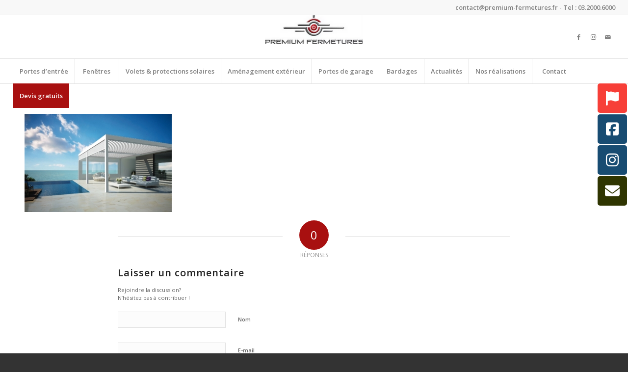

--- FILE ---
content_type: text/html; charset=UTF-8
request_url: https://www.premium-fermetures.fr/pergola-bioclimatique-renson/camargue-10/
body_size: 14229
content:
<!DOCTYPE html>
<html lang="fr-FR" class="html_stretched responsive av-preloader-disabled  html_header_top html_logo_center html_bottom_nav_header html_menu_right html_slim html_header_sticky_disabled html_header_shrinking_disabled html_header_topbar_active html_mobile_menu_tablet html_header_searchicon_disabled html_content_align_center html_header_unstick_top_disabled html_header_stretch html_elegant-blog html_modern-blog html_av-overlay-side html_av-overlay-side-classic html_av-submenu-noclone html_entry_id_2938 av-cookies-no-cookie-consent av-no-preview av-default-lightbox html_text_menu_active av-mobile-menu-switch-default">
<head>
<meta charset="UTF-8" />


<!-- mobile setting -->
<meta name="viewport" content="width=device-width, initial-scale=1">

<!-- Scripts/CSS and wp_head hook -->
<meta name='robots' content='index, follow, max-image-preview:large, max-snippet:-1, max-video-preview:-1' />

	<!-- This site is optimized with the Yoast SEO plugin v21.2 - https://yoast.com/wordpress/plugins/seo/ -->
	<title>Pergola Camargue - Premium Fermetures</title>
	<link rel="canonical" href="https://www.premium-fermetures.fr/pergola-bioclimatique-renson/camargue-10/" />
	<meta property="og:locale" content="fr_FR" />
	<meta property="og:type" content="article" />
	<meta property="og:title" content="Pergola Camargue - Premium Fermetures" />
	<meta property="og:url" content="https://www.premium-fermetures.fr/pergola-bioclimatique-renson/camargue-10/" />
	<meta property="og:site_name" content="Premium Fermetures" />
	<meta property="article:modified_time" content="2020-01-19T09:53:18+00:00" />
	<meta property="og:image" content="https://www.premium-fermetures.fr/pergola-bioclimatique-renson/camargue-10" />
	<meta property="og:image:width" content="1024" />
	<meta property="og:image:height" content="682" />
	<meta property="og:image:type" content="image/jpeg" />
	<meta name="twitter:card" content="summary_large_image" />
	<script type="application/ld+json" class="yoast-schema-graph">{"@context":"https://schema.org","@graph":[{"@type":"WebPage","@id":"https://www.premium-fermetures.fr/pergola-bioclimatique-renson/camargue-10/","url":"https://www.premium-fermetures.fr/pergola-bioclimatique-renson/camargue-10/","name":"Pergola Camargue - Premium Fermetures","isPartOf":{"@id":"https://www.premium-fermetures.fr/#website"},"primaryImageOfPage":{"@id":"https://www.premium-fermetures.fr/pergola-bioclimatique-renson/camargue-10/#primaryimage"},"image":{"@id":"https://www.premium-fermetures.fr/pergola-bioclimatique-renson/camargue-10/#primaryimage"},"thumbnailUrl":"https://www.premium-fermetures.fr/wp-content/uploads/2020/01/Camargue-10.jpg","datePublished":"2020-01-16T17:37:50+00:00","dateModified":"2020-01-19T09:53:18+00:00","breadcrumb":{"@id":"https://www.premium-fermetures.fr/pergola-bioclimatique-renson/camargue-10/#breadcrumb"},"inLanguage":"fr-FR","potentialAction":[{"@type":"ReadAction","target":["https://www.premium-fermetures.fr/pergola-bioclimatique-renson/camargue-10/"]}]},{"@type":"ImageObject","inLanguage":"fr-FR","@id":"https://www.premium-fermetures.fr/pergola-bioclimatique-renson/camargue-10/#primaryimage","url":"https://www.premium-fermetures.fr/wp-content/uploads/2020/01/Camargue-10.jpg","contentUrl":"https://www.premium-fermetures.fr/wp-content/uploads/2020/01/Camargue-10.jpg","width":1024,"height":682},{"@type":"BreadcrumbList","@id":"https://www.premium-fermetures.fr/pergola-bioclimatique-renson/camargue-10/#breadcrumb","itemListElement":[{"@type":"ListItem","position":1,"name":"Accueil","item":"https://www.premium-fermetures.fr/accueil-2/"},{"@type":"ListItem","position":2,"name":"Pergola bioclimatique","item":"https://www.premium-fermetures.fr/pergola-bioclimatique-renson/"},{"@type":"ListItem","position":3,"name":"Pergola Camargue"}]},{"@type":"WebSite","@id":"https://www.premium-fermetures.fr/#website","url":"https://www.premium-fermetures.fr/","name":"Premium Fermetures","description":"Premium fermetures","potentialAction":[{"@type":"SearchAction","target":{"@type":"EntryPoint","urlTemplate":"https://www.premium-fermetures.fr/?s={search_term_string}"},"query-input":"required name=search_term_string"}],"inLanguage":"fr-FR"}]}</script>
	<!-- / Yoast SEO plugin. -->


<link rel='dns-prefetch' href='//www.googletagmanager.com' />
<link rel="alternate" type="application/rss+xml" title="Premium Fermetures &raquo; Flux" href="https://www.premium-fermetures.fr/feed/" />
<link rel="alternate" type="application/rss+xml" title="Premium Fermetures &raquo; Flux des commentaires" href="https://www.premium-fermetures.fr/comments/feed/" />
<link rel="alternate" type="application/rss+xml" title="Premium Fermetures &raquo; Pergola Camargue Flux des commentaires" href="https://www.premium-fermetures.fr/pergola-bioclimatique-renson/camargue-10/feed/" />

<!-- google webfont font replacement -->

			<script type='text/javascript'>

				(function() {

					/*	check if webfonts are disabled by user setting via cookie - or user must opt in.	*/
					var html = document.getElementsByTagName('html')[0];
					var cookie_check = html.className.indexOf('av-cookies-needs-opt-in') >= 0 || html.className.indexOf('av-cookies-can-opt-out') >= 0;
					var allow_continue = true;
					var silent_accept_cookie = html.className.indexOf('av-cookies-user-silent-accept') >= 0;

					if( cookie_check && ! silent_accept_cookie )
					{
						if( ! document.cookie.match(/aviaCookieConsent/) || html.className.indexOf('av-cookies-session-refused') >= 0 )
						{
							allow_continue = false;
						}
						else
						{
							if( ! document.cookie.match(/aviaPrivacyRefuseCookiesHideBar/) )
							{
								allow_continue = false;
							}
							else if( ! document.cookie.match(/aviaPrivacyEssentialCookiesEnabled/) )
							{
								allow_continue = false;
							}
							else if( document.cookie.match(/aviaPrivacyGoogleWebfontsDisabled/) )
							{
								allow_continue = false;
							}
						}
					}

					if( allow_continue )
					{
						var f = document.createElement('link');

						f.type 	= 'text/css';
						f.rel 	= 'stylesheet';
						f.href 	= 'https://fonts.googleapis.com/css?family=Open+Sans:400,600&display=auto';
						f.id 	= 'avia-google-webfont';

						document.getElementsByTagName('head')[0].appendChild(f);
					}
				})();

			</script>
			<script type="text/javascript">
window._wpemojiSettings = {"baseUrl":"https:\/\/s.w.org\/images\/core\/emoji\/14.0.0\/72x72\/","ext":".png","svgUrl":"https:\/\/s.w.org\/images\/core\/emoji\/14.0.0\/svg\/","svgExt":".svg","source":{"concatemoji":"https:\/\/www.premium-fermetures.fr\/wp-includes\/js\/wp-emoji-release.min.js?ver=6.3.7"}};
/*! This file is auto-generated */
!function(i,n){var o,s,e;function c(e){try{var t={supportTests:e,timestamp:(new Date).valueOf()};sessionStorage.setItem(o,JSON.stringify(t))}catch(e){}}function p(e,t,n){e.clearRect(0,0,e.canvas.width,e.canvas.height),e.fillText(t,0,0);var t=new Uint32Array(e.getImageData(0,0,e.canvas.width,e.canvas.height).data),r=(e.clearRect(0,0,e.canvas.width,e.canvas.height),e.fillText(n,0,0),new Uint32Array(e.getImageData(0,0,e.canvas.width,e.canvas.height).data));return t.every(function(e,t){return e===r[t]})}function u(e,t,n){switch(t){case"flag":return n(e,"\ud83c\udff3\ufe0f\u200d\u26a7\ufe0f","\ud83c\udff3\ufe0f\u200b\u26a7\ufe0f")?!1:!n(e,"\ud83c\uddfa\ud83c\uddf3","\ud83c\uddfa\u200b\ud83c\uddf3")&&!n(e,"\ud83c\udff4\udb40\udc67\udb40\udc62\udb40\udc65\udb40\udc6e\udb40\udc67\udb40\udc7f","\ud83c\udff4\u200b\udb40\udc67\u200b\udb40\udc62\u200b\udb40\udc65\u200b\udb40\udc6e\u200b\udb40\udc67\u200b\udb40\udc7f");case"emoji":return!n(e,"\ud83e\udef1\ud83c\udffb\u200d\ud83e\udef2\ud83c\udfff","\ud83e\udef1\ud83c\udffb\u200b\ud83e\udef2\ud83c\udfff")}return!1}function f(e,t,n){var r="undefined"!=typeof WorkerGlobalScope&&self instanceof WorkerGlobalScope?new OffscreenCanvas(300,150):i.createElement("canvas"),a=r.getContext("2d",{willReadFrequently:!0}),o=(a.textBaseline="top",a.font="600 32px Arial",{});return e.forEach(function(e){o[e]=t(a,e,n)}),o}function t(e){var t=i.createElement("script");t.src=e,t.defer=!0,i.head.appendChild(t)}"undefined"!=typeof Promise&&(o="wpEmojiSettingsSupports",s=["flag","emoji"],n.supports={everything:!0,everythingExceptFlag:!0},e=new Promise(function(e){i.addEventListener("DOMContentLoaded",e,{once:!0})}),new Promise(function(t){var n=function(){try{var e=JSON.parse(sessionStorage.getItem(o));if("object"==typeof e&&"number"==typeof e.timestamp&&(new Date).valueOf()<e.timestamp+604800&&"object"==typeof e.supportTests)return e.supportTests}catch(e){}return null}();if(!n){if("undefined"!=typeof Worker&&"undefined"!=typeof OffscreenCanvas&&"undefined"!=typeof URL&&URL.createObjectURL&&"undefined"!=typeof Blob)try{var e="postMessage("+f.toString()+"("+[JSON.stringify(s),u.toString(),p.toString()].join(",")+"));",r=new Blob([e],{type:"text/javascript"}),a=new Worker(URL.createObjectURL(r),{name:"wpTestEmojiSupports"});return void(a.onmessage=function(e){c(n=e.data),a.terminate(),t(n)})}catch(e){}c(n=f(s,u,p))}t(n)}).then(function(e){for(var t in e)n.supports[t]=e[t],n.supports.everything=n.supports.everything&&n.supports[t],"flag"!==t&&(n.supports.everythingExceptFlag=n.supports.everythingExceptFlag&&n.supports[t]);n.supports.everythingExceptFlag=n.supports.everythingExceptFlag&&!n.supports.flag,n.DOMReady=!1,n.readyCallback=function(){n.DOMReady=!0}}).then(function(){return e}).then(function(){var e;n.supports.everything||(n.readyCallback(),(e=n.source||{}).concatemoji?t(e.concatemoji):e.wpemoji&&e.twemoji&&(t(e.twemoji),t(e.wpemoji)))}))}((window,document),window._wpemojiSettings);
</script>
<style type="text/css">
img.wp-smiley,
img.emoji {
	display: inline !important;
	border: none !important;
	box-shadow: none !important;
	height: 1em !important;
	width: 1em !important;
	margin: 0 0.07em !important;
	vertical-align: -0.1em !important;
	background: none !important;
	padding: 0 !important;
}
</style>
	<link rel='stylesheet' id='wp-block-library-css' href='https://www.premium-fermetures.fr/wp-includes/css/dist/block-library/style.min.css?ver=6.3.7' type='text/css' media='all' />
<style id='global-styles-inline-css' type='text/css'>
body{--wp--preset--color--black: #000000;--wp--preset--color--cyan-bluish-gray: #abb8c3;--wp--preset--color--white: #ffffff;--wp--preset--color--pale-pink: #f78da7;--wp--preset--color--vivid-red: #cf2e2e;--wp--preset--color--luminous-vivid-orange: #ff6900;--wp--preset--color--luminous-vivid-amber: #fcb900;--wp--preset--color--light-green-cyan: #7bdcb5;--wp--preset--color--vivid-green-cyan: #00d084;--wp--preset--color--pale-cyan-blue: #8ed1fc;--wp--preset--color--vivid-cyan-blue: #0693e3;--wp--preset--color--vivid-purple: #9b51e0;--wp--preset--color--metallic-red: #b02b2c;--wp--preset--color--maximum-yellow-red: #edae44;--wp--preset--color--yellow-sun: #eeee22;--wp--preset--color--palm-leaf: #83a846;--wp--preset--color--aero: #7bb0e7;--wp--preset--color--old-lavender: #745f7e;--wp--preset--color--steel-teal: #5f8789;--wp--preset--color--raspberry-pink: #d65799;--wp--preset--color--medium-turquoise: #4ecac2;--wp--preset--gradient--vivid-cyan-blue-to-vivid-purple: linear-gradient(135deg,rgba(6,147,227,1) 0%,rgb(155,81,224) 100%);--wp--preset--gradient--light-green-cyan-to-vivid-green-cyan: linear-gradient(135deg,rgb(122,220,180) 0%,rgb(0,208,130) 100%);--wp--preset--gradient--luminous-vivid-amber-to-luminous-vivid-orange: linear-gradient(135deg,rgba(252,185,0,1) 0%,rgba(255,105,0,1) 100%);--wp--preset--gradient--luminous-vivid-orange-to-vivid-red: linear-gradient(135deg,rgba(255,105,0,1) 0%,rgb(207,46,46) 100%);--wp--preset--gradient--very-light-gray-to-cyan-bluish-gray: linear-gradient(135deg,rgb(238,238,238) 0%,rgb(169,184,195) 100%);--wp--preset--gradient--cool-to-warm-spectrum: linear-gradient(135deg,rgb(74,234,220) 0%,rgb(151,120,209) 20%,rgb(207,42,186) 40%,rgb(238,44,130) 60%,rgb(251,105,98) 80%,rgb(254,248,76) 100%);--wp--preset--gradient--blush-light-purple: linear-gradient(135deg,rgb(255,206,236) 0%,rgb(152,150,240) 100%);--wp--preset--gradient--blush-bordeaux: linear-gradient(135deg,rgb(254,205,165) 0%,rgb(254,45,45) 50%,rgb(107,0,62) 100%);--wp--preset--gradient--luminous-dusk: linear-gradient(135deg,rgb(255,203,112) 0%,rgb(199,81,192) 50%,rgb(65,88,208) 100%);--wp--preset--gradient--pale-ocean: linear-gradient(135deg,rgb(255,245,203) 0%,rgb(182,227,212) 50%,rgb(51,167,181) 100%);--wp--preset--gradient--electric-grass: linear-gradient(135deg,rgb(202,248,128) 0%,rgb(113,206,126) 100%);--wp--preset--gradient--midnight: linear-gradient(135deg,rgb(2,3,129) 0%,rgb(40,116,252) 100%);--wp--preset--font-size--small: 1rem;--wp--preset--font-size--medium: 1.125rem;--wp--preset--font-size--large: 1.75rem;--wp--preset--font-size--x-large: clamp(1.75rem, 3vw, 2.25rem);--wp--preset--spacing--20: 0.44rem;--wp--preset--spacing--30: 0.67rem;--wp--preset--spacing--40: 1rem;--wp--preset--spacing--50: 1.5rem;--wp--preset--spacing--60: 2.25rem;--wp--preset--spacing--70: 3.38rem;--wp--preset--spacing--80: 5.06rem;--wp--preset--shadow--natural: 6px 6px 9px rgba(0, 0, 0, 0.2);--wp--preset--shadow--deep: 12px 12px 50px rgba(0, 0, 0, 0.4);--wp--preset--shadow--sharp: 6px 6px 0px rgba(0, 0, 0, 0.2);--wp--preset--shadow--outlined: 6px 6px 0px -3px rgba(255, 255, 255, 1), 6px 6px rgba(0, 0, 0, 1);--wp--preset--shadow--crisp: 6px 6px 0px rgba(0, 0, 0, 1);}body { margin: 0;--wp--style--global--content-size: 800px;--wp--style--global--wide-size: 1130px; }.wp-site-blocks > .alignleft { float: left; margin-right: 2em; }.wp-site-blocks > .alignright { float: right; margin-left: 2em; }.wp-site-blocks > .aligncenter { justify-content: center; margin-left: auto; margin-right: auto; }:where(.is-layout-flex){gap: 0.5em;}:where(.is-layout-grid){gap: 0.5em;}body .is-layout-flow > .alignleft{float: left;margin-inline-start: 0;margin-inline-end: 2em;}body .is-layout-flow > .alignright{float: right;margin-inline-start: 2em;margin-inline-end: 0;}body .is-layout-flow > .aligncenter{margin-left: auto !important;margin-right: auto !important;}body .is-layout-constrained > .alignleft{float: left;margin-inline-start: 0;margin-inline-end: 2em;}body .is-layout-constrained > .alignright{float: right;margin-inline-start: 2em;margin-inline-end: 0;}body .is-layout-constrained > .aligncenter{margin-left: auto !important;margin-right: auto !important;}body .is-layout-constrained > :where(:not(.alignleft):not(.alignright):not(.alignfull)){max-width: var(--wp--style--global--content-size);margin-left: auto !important;margin-right: auto !important;}body .is-layout-constrained > .alignwide{max-width: var(--wp--style--global--wide-size);}body .is-layout-flex{display: flex;}body .is-layout-flex{flex-wrap: wrap;align-items: center;}body .is-layout-flex > *{margin: 0;}body .is-layout-grid{display: grid;}body .is-layout-grid > *{margin: 0;}body{padding-top: 0px;padding-right: 0px;padding-bottom: 0px;padding-left: 0px;}a:where(:not(.wp-element-button)){text-decoration: underline;}.wp-element-button, .wp-block-button__link{background-color: #32373c;border-width: 0;color: #fff;font-family: inherit;font-size: inherit;line-height: inherit;padding: calc(0.667em + 2px) calc(1.333em + 2px);text-decoration: none;}.has-black-color{color: var(--wp--preset--color--black) !important;}.has-cyan-bluish-gray-color{color: var(--wp--preset--color--cyan-bluish-gray) !important;}.has-white-color{color: var(--wp--preset--color--white) !important;}.has-pale-pink-color{color: var(--wp--preset--color--pale-pink) !important;}.has-vivid-red-color{color: var(--wp--preset--color--vivid-red) !important;}.has-luminous-vivid-orange-color{color: var(--wp--preset--color--luminous-vivid-orange) !important;}.has-luminous-vivid-amber-color{color: var(--wp--preset--color--luminous-vivid-amber) !important;}.has-light-green-cyan-color{color: var(--wp--preset--color--light-green-cyan) !important;}.has-vivid-green-cyan-color{color: var(--wp--preset--color--vivid-green-cyan) !important;}.has-pale-cyan-blue-color{color: var(--wp--preset--color--pale-cyan-blue) !important;}.has-vivid-cyan-blue-color{color: var(--wp--preset--color--vivid-cyan-blue) !important;}.has-vivid-purple-color{color: var(--wp--preset--color--vivid-purple) !important;}.has-metallic-red-color{color: var(--wp--preset--color--metallic-red) !important;}.has-maximum-yellow-red-color{color: var(--wp--preset--color--maximum-yellow-red) !important;}.has-yellow-sun-color{color: var(--wp--preset--color--yellow-sun) !important;}.has-palm-leaf-color{color: var(--wp--preset--color--palm-leaf) !important;}.has-aero-color{color: var(--wp--preset--color--aero) !important;}.has-old-lavender-color{color: var(--wp--preset--color--old-lavender) !important;}.has-steel-teal-color{color: var(--wp--preset--color--steel-teal) !important;}.has-raspberry-pink-color{color: var(--wp--preset--color--raspberry-pink) !important;}.has-medium-turquoise-color{color: var(--wp--preset--color--medium-turquoise) !important;}.has-black-background-color{background-color: var(--wp--preset--color--black) !important;}.has-cyan-bluish-gray-background-color{background-color: var(--wp--preset--color--cyan-bluish-gray) !important;}.has-white-background-color{background-color: var(--wp--preset--color--white) !important;}.has-pale-pink-background-color{background-color: var(--wp--preset--color--pale-pink) !important;}.has-vivid-red-background-color{background-color: var(--wp--preset--color--vivid-red) !important;}.has-luminous-vivid-orange-background-color{background-color: var(--wp--preset--color--luminous-vivid-orange) !important;}.has-luminous-vivid-amber-background-color{background-color: var(--wp--preset--color--luminous-vivid-amber) !important;}.has-light-green-cyan-background-color{background-color: var(--wp--preset--color--light-green-cyan) !important;}.has-vivid-green-cyan-background-color{background-color: var(--wp--preset--color--vivid-green-cyan) !important;}.has-pale-cyan-blue-background-color{background-color: var(--wp--preset--color--pale-cyan-blue) !important;}.has-vivid-cyan-blue-background-color{background-color: var(--wp--preset--color--vivid-cyan-blue) !important;}.has-vivid-purple-background-color{background-color: var(--wp--preset--color--vivid-purple) !important;}.has-metallic-red-background-color{background-color: var(--wp--preset--color--metallic-red) !important;}.has-maximum-yellow-red-background-color{background-color: var(--wp--preset--color--maximum-yellow-red) !important;}.has-yellow-sun-background-color{background-color: var(--wp--preset--color--yellow-sun) !important;}.has-palm-leaf-background-color{background-color: var(--wp--preset--color--palm-leaf) !important;}.has-aero-background-color{background-color: var(--wp--preset--color--aero) !important;}.has-old-lavender-background-color{background-color: var(--wp--preset--color--old-lavender) !important;}.has-steel-teal-background-color{background-color: var(--wp--preset--color--steel-teal) !important;}.has-raspberry-pink-background-color{background-color: var(--wp--preset--color--raspberry-pink) !important;}.has-medium-turquoise-background-color{background-color: var(--wp--preset--color--medium-turquoise) !important;}.has-black-border-color{border-color: var(--wp--preset--color--black) !important;}.has-cyan-bluish-gray-border-color{border-color: var(--wp--preset--color--cyan-bluish-gray) !important;}.has-white-border-color{border-color: var(--wp--preset--color--white) !important;}.has-pale-pink-border-color{border-color: var(--wp--preset--color--pale-pink) !important;}.has-vivid-red-border-color{border-color: var(--wp--preset--color--vivid-red) !important;}.has-luminous-vivid-orange-border-color{border-color: var(--wp--preset--color--luminous-vivid-orange) !important;}.has-luminous-vivid-amber-border-color{border-color: var(--wp--preset--color--luminous-vivid-amber) !important;}.has-light-green-cyan-border-color{border-color: var(--wp--preset--color--light-green-cyan) !important;}.has-vivid-green-cyan-border-color{border-color: var(--wp--preset--color--vivid-green-cyan) !important;}.has-pale-cyan-blue-border-color{border-color: var(--wp--preset--color--pale-cyan-blue) !important;}.has-vivid-cyan-blue-border-color{border-color: var(--wp--preset--color--vivid-cyan-blue) !important;}.has-vivid-purple-border-color{border-color: var(--wp--preset--color--vivid-purple) !important;}.has-metallic-red-border-color{border-color: var(--wp--preset--color--metallic-red) !important;}.has-maximum-yellow-red-border-color{border-color: var(--wp--preset--color--maximum-yellow-red) !important;}.has-yellow-sun-border-color{border-color: var(--wp--preset--color--yellow-sun) !important;}.has-palm-leaf-border-color{border-color: var(--wp--preset--color--palm-leaf) !important;}.has-aero-border-color{border-color: var(--wp--preset--color--aero) !important;}.has-old-lavender-border-color{border-color: var(--wp--preset--color--old-lavender) !important;}.has-steel-teal-border-color{border-color: var(--wp--preset--color--steel-teal) !important;}.has-raspberry-pink-border-color{border-color: var(--wp--preset--color--raspberry-pink) !important;}.has-medium-turquoise-border-color{border-color: var(--wp--preset--color--medium-turquoise) !important;}.has-vivid-cyan-blue-to-vivid-purple-gradient-background{background: var(--wp--preset--gradient--vivid-cyan-blue-to-vivid-purple) !important;}.has-light-green-cyan-to-vivid-green-cyan-gradient-background{background: var(--wp--preset--gradient--light-green-cyan-to-vivid-green-cyan) !important;}.has-luminous-vivid-amber-to-luminous-vivid-orange-gradient-background{background: var(--wp--preset--gradient--luminous-vivid-amber-to-luminous-vivid-orange) !important;}.has-luminous-vivid-orange-to-vivid-red-gradient-background{background: var(--wp--preset--gradient--luminous-vivid-orange-to-vivid-red) !important;}.has-very-light-gray-to-cyan-bluish-gray-gradient-background{background: var(--wp--preset--gradient--very-light-gray-to-cyan-bluish-gray) !important;}.has-cool-to-warm-spectrum-gradient-background{background: var(--wp--preset--gradient--cool-to-warm-spectrum) !important;}.has-blush-light-purple-gradient-background{background: var(--wp--preset--gradient--blush-light-purple) !important;}.has-blush-bordeaux-gradient-background{background: var(--wp--preset--gradient--blush-bordeaux) !important;}.has-luminous-dusk-gradient-background{background: var(--wp--preset--gradient--luminous-dusk) !important;}.has-pale-ocean-gradient-background{background: var(--wp--preset--gradient--pale-ocean) !important;}.has-electric-grass-gradient-background{background: var(--wp--preset--gradient--electric-grass) !important;}.has-midnight-gradient-background{background: var(--wp--preset--gradient--midnight) !important;}.has-small-font-size{font-size: var(--wp--preset--font-size--small) !important;}.has-medium-font-size{font-size: var(--wp--preset--font-size--medium) !important;}.has-large-font-size{font-size: var(--wp--preset--font-size--large) !important;}.has-x-large-font-size{font-size: var(--wp--preset--font-size--x-large) !important;}
.wp-block-navigation a:where(:not(.wp-element-button)){color: inherit;}
:where(.wp-block-post-template.is-layout-flex){gap: 1.25em;}:where(.wp-block-post-template.is-layout-grid){gap: 1.25em;}
:where(.wp-block-columns.is-layout-flex){gap: 2em;}:where(.wp-block-columns.is-layout-grid){gap: 2em;}
.wp-block-pullquote{font-size: 1.5em;line-height: 1.6;}
</style>
<link rel='stylesheet' id='contact-form-7-css' href='https://www.premium-fermetures.fr/wp-content/plugins/contact-form-7/includes/css/styles.css?ver=5.8' type='text/css' media='all' />
<link rel='stylesheet' id='float-menu-css' href='https://www.premium-fermetures.fr/wp-content/plugins/float-menu/public/assets/css/style.min.css?ver=6.1.2' type='text/css' media='all' />
<style id='float-menu-inline-css' type='text/css'>
.float-menu-1 { --fm-icon-size: 30px; --fm-label-size: 25px; --fm-border-radius: 50%; --fm-color: #E86E2C; --fm-background: #1b094f; --fm-z-index: 9999; }@media only screen and (max-width: 400px){ .float-menu-1 { --fm-icon-size: 15px; --fm-label-size: 12px; } }.fm-item-1-0 { --fm-color: #ffffff; --fm-background: rgb(247,63,56); --fm-label-font: inherit; --fm-label-font-style: normal; --fm-label-weight: normal; --fm-text-font: inherit; --fm-text-size: 16px; --fm-text-weight: normal; }.fm-item-1-0:hover { --fm-hover-color: #ffffff; --fm-hover-background: #184c72; }.fm-item-1-1 { --fm-color: #ffffff; --fm-background: #184c72; --fm-label-font: inherit; --fm-label-font-style: normal; --fm-label-weight: normal; --fm-text-font: inherit; --fm-text-size: 16px; --fm-text-weight: normal; }.fm-item-1-1:hover { --fm-hover-color: #ffffff; --fm-hover-background: #184c72; }.fm-item-1-2 { --fm-color: #ffffff; --fm-background: #184c72; --fm-label-font: inherit; --fm-label-font-style: normal; --fm-label-weight: normal; --fm-text-font: inherit; --fm-text-size: 16px; --fm-text-weight: normal; }.fm-item-1-2:hover { --fm-hover-color: #ffffff; --fm-hover-background: #184c72; }.fm-item-1-3 { --fm-color: #ffffff; --fm-background: rgb(47,53,1); --fm-label-font: inherit; --fm-label-font-style: normal; --fm-label-weight: normal; --fm-text-font: inherit; --fm-text-size: 16px; --fm-text-weight: normal; }.fm-item-1-3:hover { --fm-hover-color: #ffffff; --fm-hover-background: #184c72; }
</style>
<link rel='stylesheet' id='float-menu-fontawesome-css' href='https://www.premium-fermetures.fr/wp-content/plugins/float-menu//vendors/fontawesome/css/all.min.css?ver=6.6' type='text/css' media='all' />
<link rel='stylesheet' id='avia-merged-styles-css' href='https://www.premium-fermetures.fr/wp-content/uploads/dynamic_avia/avia-merged-styles-8e3cc5a87e58f442639afc4d555ce3c5---68c04f9a5c754.css' type='text/css' media='all' />
<script type='text/javascript' src='https://www.premium-fermetures.fr/wp-includes/js/jquery/jquery.min.js?ver=3.7.0' id='jquery-core-js'></script>
<script type='text/javascript' src='https://www.premium-fermetures.fr/wp-includes/js/jquery/jquery-migrate.min.js?ver=3.4.1' id='jquery-migrate-js'></script>
<script type='text/javascript' src='https://www.premium-fermetures.fr/wp-content/themes/enfold/js/avia-compat.js?ver=5.5' id='avia-compat-js'></script>

<!-- Extrait Google Analytics ajouté par Site Kit -->
<script type='text/javascript' src='https://www.googletagmanager.com/gtag/js?id=GT-NC6VK99' id='google_gtagjs-js' async></script>
<script id="google_gtagjs-js-after" type="text/javascript">
window.dataLayer = window.dataLayer || [];function gtag(){dataLayer.push(arguments);}
gtag('set', 'linker', {"domains":["www.premium-fermetures.fr"]} );
gtag("js", new Date());
gtag("set", "developer_id.dZTNiMT", true);
gtag("config", "GT-NC6VK99");
</script>

<!-- Arrêter l&#039;extrait Google Analytics ajouté par Site Kit -->
<link rel="https://api.w.org/" href="https://www.premium-fermetures.fr/wp-json/" /><link rel="alternate" type="application/json" href="https://www.premium-fermetures.fr/wp-json/wp/v2/media/2938" /><link rel="EditURI" type="application/rsd+xml" title="RSD" href="https://www.premium-fermetures.fr/xmlrpc.php?rsd" />
<meta name="generator" content="WordPress 6.3.7" />
<link rel='shortlink' href='https://www.premium-fermetures.fr/?p=2938' />
<link rel="alternate" type="application/json+oembed" href="https://www.premium-fermetures.fr/wp-json/oembed/1.0/embed?url=https%3A%2F%2Fwww.premium-fermetures.fr%2Fpergola-bioclimatique-renson%2Fcamargue-10%2F" />
<link rel="alternate" type="text/xml+oembed" href="https://www.premium-fermetures.fr/wp-json/oembed/1.0/embed?url=https%3A%2F%2Fwww.premium-fermetures.fr%2Fpergola-bioclimatique-renson%2Fcamargue-10%2F&#038;format=xml" />
<meta name="generator" content="Site Kit by Google 1.111.1" /><link rel="profile" href="http://gmpg.org/xfn/11" />
<link rel="alternate" type="application/rss+xml" title="Premium Fermetures RSS2 Feed" href="https://www.premium-fermetures.fr/feed/" />
<link rel="pingback" href="https://www.premium-fermetures.fr/xmlrpc.php" />
<!--[if lt IE 9]><script src="https://www.premium-fermetures.fr/wp-content/themes/enfold/js/html5shiv.js"></script><![endif]-->

<noscript><style>.lazyload[data-src]{display:none !important;}</style></noscript><style>.lazyload{background-image:none !important;}.lazyload:before{background-image:none !important;}</style><!-- Call Now Button 1.4.1 (https://callnowbutton.com) [renderer:cloud, id:domain_2533cfc9_d609_4403_a453_51478a1bc039]-->
<script data-cnb-version="1.4.1" type="text/javascript" async="async" src="https://user.callnowbutton.com/domain_2533cfc9_d609_4403_a453_51478a1bc039.js?dbver=1757435277"></script>

<!-- Extrait Google Tag Manager ajouté par Site Kit -->
<script type="text/javascript">
			( function( w, d, s, l, i ) {
				w[l] = w[l] || [];
				w[l].push( {'gtm.start': new Date().getTime(), event: 'gtm.js'} );
				var f = d.getElementsByTagName( s )[0],
					j = d.createElement( s ), dl = l != 'dataLayer' ? '&l=' + l : '';
				j.async = true;
				j.src = 'https://www.googletagmanager.com/gtm.js?id=' + i + dl;
				f.parentNode.insertBefore( j, f );
			} )( window, document, 'script', 'dataLayer', 'GTM-5RN9MGH6' );
			
</script>

<!-- Arrêter l&#039;extrait Google Tag Manager ajouté par Site Kit -->
<link rel="icon" href="https://www.premium-fermetures.fr/wp-content/uploads/2018/11/cropped-Premium-fermetures-icone-32x32.png" sizes="32x32" />
<link rel="icon" href="https://www.premium-fermetures.fr/wp-content/uploads/2018/11/cropped-Premium-fermetures-icone-192x192.png" sizes="192x192" />
<link rel="apple-touch-icon" href="https://www.premium-fermetures.fr/wp-content/uploads/2018/11/cropped-Premium-fermetures-icone-180x180.png" />
<meta name="msapplication-TileImage" content="https://www.premium-fermetures.fr/wp-content/uploads/2018/11/cropped-Premium-fermetures-icone-270x270.png" />
		<style type="text/css" id="wp-custom-css">
			#top #wrap_all .av-social-link-linkedin a {
    color: #fff; 
    background-color: #d8b98a; 
}

#top #wrap_all .av-social-link-linkedin:hover a {
    color: #fff; 
    background-color: #d8b98a; 
}

#top #wrap_all .av-social-link-linkedin:hover a {
    color: #fff; 
    background-color: #419cca; 
}

.header_color .phone-info
 {
    color: 
    #808080;
    font-size: 13px;
}
li#menu-item-5299 {
	   background-color: #a81010;
    color: #ffffff;
    border-color: #a81010;
}
li#menu-item-5299 span.avia-menu-text {
    color: white;
}

.attachment-portfolio {
  width: 400px;
  height: 300px;
  object-fit: cover;
  border-radius: 3px;
  display: block;
  margin: 0 auto;
}

@media only screen and (max-width: 750px) {
  /* Add your Mobile Styles here */
  .attachment-portfolio {
    width: 500px;
    height: 400px;
    object-fit: cover;
    border-radius: 3px;
    display: block;
    margin: 0 auto;
  }
}

.blog-categories.minor-meta a[href="https://www.premium-fermetures.fr/category/nos-realisations/"] {
    display: none !important;
}

.blog-categories.minor-meta + text {
    display: none !important;
}

ul.fm-bar.fm-right.fm-rounded.fm-connected.fm-white-icon.fm-white-icon-over.fm-white-label-text.fm-side-space.fm-button-space.fm-css-anim {
    top: 168px !important;
}		</style>
		<style type="text/css">
		@font-face {font-family: 'entypo-fontello'; font-weight: normal; font-style: normal; font-display: auto;
		src: url('https://www.premium-fermetures.fr/wp-content/themes/enfold/config-templatebuilder/avia-template-builder/assets/fonts/entypo-fontello.woff2') format('woff2'),
		url('https://www.premium-fermetures.fr/wp-content/themes/enfold/config-templatebuilder/avia-template-builder/assets/fonts/entypo-fontello.woff') format('woff'),
		url('https://www.premium-fermetures.fr/wp-content/themes/enfold/config-templatebuilder/avia-template-builder/assets/fonts/entypo-fontello.ttf') format('truetype'),
		url('https://www.premium-fermetures.fr/wp-content/themes/enfold/config-templatebuilder/avia-template-builder/assets/fonts/entypo-fontello.svg#entypo-fontello') format('svg'),
		url('https://www.premium-fermetures.fr/wp-content/themes/enfold/config-templatebuilder/avia-template-builder/assets/fonts/entypo-fontello.eot'),
		url('https://www.premium-fermetures.fr/wp-content/themes/enfold/config-templatebuilder/avia-template-builder/assets/fonts/entypo-fontello.eot?#iefix') format('embedded-opentype');
		} #top .avia-font-entypo-fontello, body .avia-font-entypo-fontello, html body [data-av_iconfont='entypo-fontello']:before{ font-family: 'entypo-fontello'; }
		
		@font-face {font-family: 'fontello'; font-weight: normal; font-style: normal; font-display: auto;
		src: url('https://www.premium-fermetures.fr/wp-content/uploads/avia_fonts/fontello/fontello.woff2') format('woff2'),
		url('https://www.premium-fermetures.fr/wp-content/uploads/avia_fonts/fontello/fontello.woff') format('woff'),
		url('https://www.premium-fermetures.fr/wp-content/uploads/avia_fonts/fontello/fontello.ttf') format('truetype'),
		url('https://www.premium-fermetures.fr/wp-content/uploads/avia_fonts/fontello/fontello.svg#fontello') format('svg'),
		url('https://www.premium-fermetures.fr/wp-content/uploads/avia_fonts/fontello/fontello.eot'),
		url('https://www.premium-fermetures.fr/wp-content/uploads/avia_fonts/fontello/fontello.eot?#iefix') format('embedded-opentype');
		} #top .avia-font-fontello, body .avia-font-fontello, html body [data-av_iconfont='fontello']:before{ font-family: 'fontello'; }
		</style>

<!--
Debugging Info for Theme support: 

Theme: Enfold
Version: 5.5
Installed: enfold
AviaFramework Version: 5.3
AviaBuilder Version: 5.3
aviaElementManager Version: 1.0.1
ML:512-PU:47-PLA:14
WP:6.3.7
Compress: CSS:all theme files - JS:disabled
Updates: enabled - token has changed and not verified
PLAu:13
-->
</head>

<body id="top" class="attachment attachment-template-default attachmentid-2938 attachment-jpeg stretched rtl_columns av-curtain-numeric open_sans  avia-responsive-images-support av-recaptcha-enabled av-google-badge-hide" itemscope="itemscope" itemtype="https://schema.org/WebPage" >

			<!-- Extrait Google Tag Manager (noscript) ajouté par Site Kit -->
		<noscript>
			<iframe src="https://www.googletagmanager.com/ns.html?id=GTM-5RN9MGH6" height="0" width="0" style="display:none;visibility:hidden"></iframe>
		</noscript>
		<!-- Arrêter l&#039;extrait Google Tag Manager (noscript) ajouté par Site Kit -->
		
	<div id='wrap_all'>

	
<header id='header' class='all_colors header_color light_bg_color  av_header_top av_logo_center av_bottom_nav_header av_menu_right av_slim av_header_sticky_disabled av_header_shrinking_disabled av_header_stretch av_mobile_menu_tablet av_header_searchicon_disabled av_header_unstick_top_disabled av_seperator_big_border' data-av_shrink_factor='50' role="banner" itemscope="itemscope" itemtype="https://schema.org/WPHeader" >

		<div id='header_meta' class='container_wrap container_wrap_meta  av_icon_active_main av_phone_active_right av_extra_header_active av_entry_id_2938'>

			      <div class='container'>
			      <div class='phone-info '><div>contact@premium-fermetures.fr - Tel : 03.2000.6000</div></div>			      </div>
		</div>

		<div  id='header_main' class='container_wrap container_wrap_logo'>

        <div class='container av-logo-container'><div class='inner-container'><span class='logo avia-standard-logo'><a href='https://www.premium-fermetures.fr/' class=''><img src="[data-uri]" height="100" width="300" alt='Premium Fermetures' title='logo PF top' data-src="https://www.premium-fermetures.fr/wp-content/uploads/2022/02/logo-PF-top.png" decoding="async" class="lazyload" data-eio-rwidth="199" data-eio-rheight="58" /><noscript><img src="https://www.premium-fermetures.fr/wp-content/uploads/2022/02/logo-PF-top.png" height="100" width="300" alt='Premium Fermetures' title='logo PF top' data-eio="l" /></noscript></a></span><ul class='noLightbox social_bookmarks icon_count_3'><li class='social_bookmarks_facebook av-social-link-facebook social_icon_1'><a target="_blank" aria-label="Lien vers Facebook" href='https://www.facebook.com/Premium-Fermetures-100552728047271/' aria-hidden='false' data-av_icon='' data-av_iconfont='entypo-fontello' title='Facebook' rel="noopener"><span class='avia_hidden_link_text'>Facebook</span></a></li><li class='social_bookmarks_instagram av-social-link-instagram social_icon_2'><a target="_blank" aria-label="Lien vers Instagram" href='https://www.instagram.com/premiumfermetures' aria-hidden='false' data-av_icon='' data-av_iconfont='entypo-fontello' title='Instagram' rel="noopener"><span class='avia_hidden_link_text'>Instagram</span></a></li><li class='social_bookmarks_mail av-social-link-mail social_icon_3'><a  aria-label="Lien vers Mail" href='https://www.premium-fermetures.fr/contact' aria-hidden='false' data-av_icon='' data-av_iconfont='entypo-fontello' title='Mail'><span class='avia_hidden_link_text'>Mail</span></a></li></ul></div></div><div id='header_main_alternate' class='container_wrap'><div class='container'><nav class='main_menu' data-selectname='Sélectionner une page'  role="navigation" itemscope="itemscope" itemtype="https://schema.org/SiteNavigationElement" ><div class="avia-menu av-main-nav-wrap"><ul role="menu" class="menu av-main-nav" id="avia-menu"><li role="menuitem" id="menu-item-1675" class="menu-item menu-item-type-custom menu-item-object-custom menu-item-has-children menu-item-top-level menu-item-top-level-1"><a itemprop="url" tabindex="0"><span class="avia-bullet"></span><span class="avia-menu-text">Portes d&rsquo;entrée</span><span class="avia-menu-fx"><span class="avia-arrow-wrap"><span class="avia-arrow"></span></span></span></a>


<ul class="sub-menu">
	<li role="menuitem" id="menu-item-1711" class="menu-item menu-item-type-post_type menu-item-object-page"><a href="https://www.premium-fermetures.fr/portes-en-pvc/" itemprop="url" tabindex="0"><span class="avia-bullet"></span><span class="avia-menu-text">Portes en PVC</span></a></li>
	<li role="menuitem" id="menu-item-1754" class="menu-item menu-item-type-post_type menu-item-object-page"><a href="https://www.premium-fermetures.fr/portes-en-alu/" itemprop="url" tabindex="0"><span class="avia-bullet"></span><span class="avia-menu-text">Portes en Aluminium</span></a></li>
	<li role="menuitem" id="menu-item-1762" class="menu-item menu-item-type-post_type menu-item-object-page"><a href="https://www.premium-fermetures.fr/portes-en-bois/" itemprop="url" tabindex="0"><span class="avia-bullet"></span><span class="avia-menu-text">Portes en bois</span></a></li>
	<li role="menuitem" id="menu-item-1758" class="menu-item menu-item-type-post_type menu-item-object-page"><a href="https://www.premium-fermetures.fr/portes-bois-alu/" itemprop="url" tabindex="0"><span class="avia-bullet"></span><span class="avia-menu-text">Portes Bois / ALU</span></a></li>
	<li role="menuitem" id="menu-item-1765" class="menu-item menu-item-type-post_type menu-item-object-page"><a href="https://www.premium-fermetures.fr/portes-blindees/" itemprop="url" tabindex="0"><span class="avia-bullet"></span><span class="avia-menu-text">Portes blindées</span></a></li>
</ul>
</li>
<li role="menuitem" id="menu-item-1676" class="menu-item menu-item-type-custom menu-item-object-custom menu-item-has-children menu-item-top-level menu-item-top-level-2"><a itemprop="url" tabindex="0"><span class="avia-bullet"></span><span class="avia-menu-text">Fenêtres</span><span class="avia-menu-fx"><span class="avia-arrow-wrap"><span class="avia-arrow"></span></span></span></a>


<ul class="sub-menu">
	<li role="menuitem" id="menu-item-1775" class="menu-item menu-item-type-post_type menu-item-object-page"><a href="https://www.premium-fermetures.fr/fenetres/fenetres-en-pvc/" itemprop="url" tabindex="0"><span class="avia-bullet"></span><span class="avia-menu-text">Fenêtres en PVC</span></a></li>
	<li role="menuitem" id="menu-item-1822" class="menu-item menu-item-type-post_type menu-item-object-page"><a href="https://www.premium-fermetures.fr/fenetres/fenetres-en-alu/" itemprop="url" tabindex="0"><span class="avia-bullet"></span><span class="avia-menu-text">Fenêtres en Alu</span></a></li>
	<li role="menuitem" id="menu-item-1827" class="menu-item menu-item-type-post_type menu-item-object-page"><a href="https://www.premium-fermetures.fr/fenetres/fenetres-en-bois/" itemprop="url" tabindex="0"><span class="avia-bullet"></span><span class="avia-menu-text">Fenêtres en Bois</span></a></li>
	<li role="menuitem" id="menu-item-1831" class="menu-item menu-item-type-post_type menu-item-object-page"><a href="https://www.premium-fermetures.fr/fenetres/mixte-bois-alu/" itemprop="url" tabindex="0"><span class="avia-bullet"></span><span class="avia-menu-text">Fenêtres Mixte Bois / Alu</span></a></li>
</ul>
</li>
<li role="menuitem" id="menu-item-2679" class="menu-item menu-item-type-custom menu-item-object-custom menu-item-has-children menu-item-top-level menu-item-top-level-3"><a href="#" itemprop="url" tabindex="0"><span class="avia-bullet"></span><span class="avia-menu-text">Volets &#038; protections solaires</span><span class="avia-menu-fx"><span class="avia-arrow-wrap"><span class="avia-arrow"></span></span></span></a>


<ul class="sub-menu">
	<li role="menuitem" id="menu-item-2317" class="menu-item menu-item-type-post_type menu-item-object-page"><a href="https://www.premium-fermetures.fr/protections-solaires/store-screen/" itemprop="url" tabindex="0"><span class="avia-bullet"></span><span class="avia-menu-text">Stores screens</span></a></li>
	<li role="menuitem" id="menu-item-1838" class="menu-item menu-item-type-post_type menu-item-object-page"><a href="https://www.premium-fermetures.fr/volets-roulants/" itemprop="url" tabindex="0"><span class="avia-bullet"></span><span class="avia-menu-text">Volets roulants</span></a></li>
	<li role="menuitem" id="menu-item-1844" class="menu-item menu-item-type-post_type menu-item-object-page"><a href="https://www.premium-fermetures.fr/volets-battants/" itemprop="url" tabindex="0"><span class="avia-bullet"></span><span class="avia-menu-text">Volets battants</span></a></li>
	<li role="menuitem" id="menu-item-3045" class="menu-item menu-item-type-post_type menu-item-object-page"><a href="https://www.premium-fermetures.fr/volets-coulissants/" itemprop="url" tabindex="0"><span class="avia-bullet"></span><span class="avia-menu-text">Volets coulissants</span></a></li>
	<li role="menuitem" id="menu-item-1849" class="menu-item menu-item-type-post_type menu-item-object-page"><a href="https://www.premium-fermetures.fr/protections-solaires/brises-soleil-orientables-bso/" itemprop="url" tabindex="0"><span class="avia-bullet"></span><span class="avia-menu-text">Brises-soleil orientables (BSO)</span></a></li>
</ul>
</li>
<li role="menuitem" id="menu-item-4778" class="menu-item menu-item-type-custom menu-item-object-custom menu-item-has-children menu-item-top-level menu-item-top-level-4"><a href="#" itemprop="url" tabindex="0"><span class="avia-bullet"></span><span class="avia-menu-text">Aménagement extérieur</span><span class="avia-menu-fx"><span class="avia-arrow-wrap"><span class="avia-arrow"></span></span></span></a>


<ul class="sub-menu">
	<li role="menuitem" id="menu-item-5638" class="menu-item menu-item-type-post_type menu-item-object-page"><a href="https://www.premium-fermetures.fr/protections-solaires/store-banne-winsol/" itemprop="url" tabindex="0"><span class="avia-bullet"></span><span class="avia-menu-text">Store Banne Winsol</span></a></li>
	<li role="menuitem" id="menu-item-5986" class="menu-item menu-item-type-post_type menu-item-object-post"><a href="https://www.premium-fermetures.fr/redonnez-de-leclat-a-vos-facades-2/" itemprop="url" tabindex="0"><span class="avia-bullet"></span><span class="avia-menu-text">Redonnez de l’éclat à vos façades</span></a></li>
	<li role="menuitem" id="menu-item-2179" class="menu-item menu-item-type-post_type menu-item-object-page"><a href="https://www.premium-fermetures.fr/pergola-bioclimatique-renson/" itemprop="url" tabindex="0"><span class="avia-bullet"></span><span class="avia-menu-text">Pergolas Renson</span></a></li>
	<li role="menuitem" id="menu-item-4887" class="menu-item menu-item-type-post_type menu-item-object-page"><a href="https://www.premium-fermetures.fr/pergolas-pour-hotels-cafes-et-restaurants/" itemprop="url" tabindex="0"><span class="avia-bullet"></span><span class="avia-menu-text">Pergolas HoReCa</span></a></li>
	<li role="menuitem" id="menu-item-4780" class="menu-item menu-item-type-post_type menu-item-object-page"><a href="https://www.premium-fermetures.fr/brasero-plancha-ofyr/" itemprop="url" tabindex="0"><span class="avia-bullet"></span><span class="avia-menu-text">Brasero plancha OFYR</span></a></li>
</ul>
</li>
<li role="menuitem" id="menu-item-1862" class="menu-item menu-item-type-post_type menu-item-object-page menu-item-top-level menu-item-top-level-5"><a href="https://www.premium-fermetures.fr/portes-de-garage/" itemprop="url" tabindex="0"><span class="avia-bullet"></span><span class="avia-menu-text">Portes de garage</span><span class="avia-menu-fx"><span class="avia-arrow-wrap"><span class="avia-arrow"></span></span></span></a></li>
<li role="menuitem" id="menu-item-2347" class="menu-item menu-item-type-post_type menu-item-object-page menu-item-top-level menu-item-top-level-6"><a href="https://www.premium-fermetures.fr/bardages/" itemprop="url" tabindex="0"><span class="avia-bullet"></span><span class="avia-menu-text">Bardages</span><span class="avia-menu-fx"><span class="avia-arrow-wrap"><span class="avia-arrow"></span></span></span></a></li>
<li role="menuitem" id="menu-item-4348" class="menu-item menu-item-type-post_type menu-item-object-page menu-item-top-level menu-item-top-level-7"><a href="https://www.premium-fermetures.fr/actualites/" itemprop="url" tabindex="0"><span class="avia-bullet"></span><span class="avia-menu-text">Actualités</span><span class="avia-menu-fx"><span class="avia-arrow-wrap"><span class="avia-arrow"></span></span></span></a></li>
<li role="menuitem" id="menu-item-1685" class="menu-item menu-item-type-post_type menu-item-object-page menu-item-top-level menu-item-top-level-8"><a href="https://www.premium-fermetures.fr/nos-realisations/" itemprop="url" tabindex="0"><span class="avia-bullet"></span><span class="avia-menu-text">Nos réalisations</span><span class="avia-menu-fx"><span class="avia-arrow-wrap"><span class="avia-arrow"></span></span></span></a></li>
<li role="menuitem" id="menu-item-5289" class="menu-item menu-item-type-post_type menu-item-object-page menu-item-top-level menu-item-top-level-9"><a href="https://www.premium-fermetures.fr/contact/" itemprop="url" tabindex="0"><span class="avia-bullet"></span><span class="avia-menu-text">Contact</span><span class="avia-menu-fx"><span class="avia-arrow-wrap"><span class="avia-arrow"></span></span></span></a></li>
<li role="menuitem" id="menu-item-5299" class="menu-item menu-item-type-post_type menu-item-object-page menu-item-top-level menu-item-top-level-10"><a href="https://www.premium-fermetures.fr/devis/" itemprop="url" tabindex="0"><span class="avia-bullet"></span><span class="avia-menu-text">Devis gratuits</span><span class="avia-menu-fx"><span class="avia-arrow-wrap"><span class="avia-arrow"></span></span></span></a></li>
<li class="av-burger-menu-main menu-item-avia-special ">
	        			<a href="#" aria-label="Menu" aria-hidden="false">
							<span class="av-hamburger av-hamburger--spin av-js-hamburger">
								<span class="av-hamburger-box">
						          <span class="av-hamburger-inner"></span>
						          <strong>Menu</strong>
								</span>
							</span>
							<span class="avia_hidden_link_text">Menu</span>
						</a>
	        		   </li></ul></div></nav></div> </div> 
		<!-- end container_wrap-->
		</div>
		<div class='header_bg'></div>

<!-- end header -->
</header>

	<div id='main' class='all_colors' data-scroll-offset='0'>

	
		<div class='container_wrap container_wrap_first main_color fullsize'>

			<div class='container'>

				<main class='template-page content  av-content-full alpha units'  role="main" itemprop="mainContentOfPage" >

					
		<article class='post-entry post-entry-type-page post-entry-2938'  itemscope="itemscope" itemtype="https://schema.org/CreativeWork" >

			<div class="entry-content-wrapper clearfix">
                <header class="entry-content-header"></header><div class="entry-content"  itemprop="text" ><p class="attachment"><a href='https://www.premium-fermetures.fr/wp-content/uploads/2020/01/Camargue-10.jpg'><img fetchpriority="high" width="300" height="200" src="[data-uri]" class="attachment-medium size-medium lazyload" alt="" decoding="async"   data-src="https://www.premium-fermetures.fr/wp-content/uploads/2020/01/Camargue-10-300x200.jpg" data-srcset="https://www.premium-fermetures.fr/wp-content/uploads/2020/01/Camargue-10-300x200.jpg 300w, https://www.premium-fermetures.fr/wp-content/uploads/2020/01/Camargue-10-768x512.jpg 768w, https://www.premium-fermetures.fr/wp-content/uploads/2020/01/Camargue-10-705x470.jpg 705w, https://www.premium-fermetures.fr/wp-content/uploads/2020/01/Camargue-10.jpg 1024w" data-sizes="auto" data-eio-rwidth="300" data-eio-rheight="200" /><noscript><img fetchpriority="high" width="300" height="200" src="https://www.premium-fermetures.fr/wp-content/uploads/2020/01/Camargue-10-300x200.jpg" class="attachment-medium size-medium" alt="" decoding="async" srcset="https://www.premium-fermetures.fr/wp-content/uploads/2020/01/Camargue-10-300x200.jpg 300w, https://www.premium-fermetures.fr/wp-content/uploads/2020/01/Camargue-10-768x512.jpg 768w, https://www.premium-fermetures.fr/wp-content/uploads/2020/01/Camargue-10-705x470.jpg 705w, https://www.premium-fermetures.fr/wp-content/uploads/2020/01/Camargue-10.jpg 1024w" sizes="(max-width: 300px) 100vw, 300px" data-eio="l" /></noscript></a></p>
</div><footer class="entry-footer"></footer>			</div>

		</article><!--end post-entry-->





<div class='comment-entry post-entry'>

			<div class='comment_meta_container'>

				<div class='side-container-comment'>

	        		<div class='side-container-comment-inner'>
	        			
	        			<span class='comment-count'>0</span>
   						<span class='comment-text'>réponses</span>
   						<span class='center-border center-border-left'></span>
   						<span class='center-border center-border-right'></span>

					</div>
				</div>
			</div>
<div class="comment_container"><h3 class='miniheading '>Laisser un commentaire</h3><span class="minitext">Rejoindre la discussion?<br />N’hésitez pas à contribuer !</span>	<div id="respond" class="comment-respond">
		<h3 id="reply-title" class="comment-reply-title">Laisser un commentaire</h3><form action="https://www.premium-fermetures.fr/wp-comments-post.php" method="post" id="commentform" class="comment-form"><p class="comment-notes"><span id="email-notes">Votre adresse e-mail ne sera pas publiée.</span> <span class="required-field-message">Les champs obligatoires sont indiqués avec <span class="required">*</span></span></p><p class="comment-form-author"><label for="author">Nom</label> <input id="author" name="author" type="text" value="" size="30" maxlength="245" autocomplete="name" /></p>
<p class="comment-form-email"><label for="email">E-mail</label> <input id="email" name="email" type="text" value="" size="30" maxlength="100" aria-describedby="email-notes" autocomplete="email" /></p>
<p class="comment-form-url"><label for="url">Site web</label> <input id="url" name="url" type="text" value="" size="30" maxlength="200" autocomplete="url" /></p>
<p class="comment-form-comment"><label for="comment">Commentaire <span class="required">*</span></label> <textarea id="comment" name="comment" cols="45" rows="8" maxlength="65525" required="required"></textarea></p><p class="form-submit"><input name="submit" type="submit" id="submit" class="submit" value="Laisser un commentaire" /> <input type='hidden' name='comment_post_ID' value='2938' id='comment_post_ID' />
<input type='hidden' name='comment_parent' id='comment_parent' value='0' />
</p><p style="display: none;"><input type="hidden" id="akismet_comment_nonce" name="akismet_comment_nonce" value="8a6d9fbf67" /></p><p style="display: none !important;"><label>&#916;<textarea name="ak_hp_textarea" cols="45" rows="8" maxlength="100"></textarea></label><input type="hidden" id="ak_js_1" name="ak_js" value="249"/><script>document.getElementById( "ak_js_1" ).setAttribute( "value", ( new Date() ).getTime() );</script></p></form>	</div><!-- #respond -->
	</div>
</div>

				<!--end content-->
				</main>

				
			</div><!--end container-->

		</div><!-- close default .container_wrap element -->

				<div class='container_wrap footer_color' id='footer'>

					<div class='container'>

						<div class='flex_column av_one_fourth  first el_before_av_one_fourth'><section id="text-3" class="widget clearfix widget_text"><h3 class="widgettitle">Premium Fermetures</h3>			<div class="textwidget"><div style="text-align: justify;">Votre installateur certifié RGE spécialiste des menuiseries et fermetures de haute qualité sur mesure : portes et fenêtres PVC, Alu, bois et bois/alu, volets et protections solaires, porte de garage, Pergolas bioclimatiques.</div>
<p>&nbsp;</p>
<div style="text-align: justify;">Nous intervenons sur le territoire Pévèle Carembault et les métropoles de Lille, Armentières, Roubaix, Tourcoing, Douai, Valenciennes, Cambrai, Arras et Lens.</div>
</div>
		<span class="seperator extralight-border"></span></section></div><div class='flex_column av_one_fourth  el_after_av_one_fourth el_before_av_one_fourth '><section id="text-4" class="widget clearfix widget_text"><h3 class="widgettitle">Visitez notre showroom</h3>			<div class="textwidget"><p>Z.A La Croisette<br />
240 Rue du Noir Debout<br />
59242 Cappelle-en-Pévèle</p>
<p>Tel. 03 20 00 60 00</p>
<p>&nbsp;</p>
<p><strong>Nos horaires</strong></p>
<p>Lundi &#8211; Vendredi : 9:00-12:00 &amp; 14:00-18:00</p>
<p>Et le samedi de 10:00-17:00 NON STOP</p>
<p>En dehors de ces horaires, nous pouvons vous recevoir sur RDV</p>
<p>&nbsp;</p>
</div>
		<span class="seperator extralight-border"></span></section></div><div class='flex_column av_one_fourth  el_after_av_one_fourth el_before_av_one_fourth '><section id="media_image-3" class="widget clearfix widget_media_image"><h3 class="widgettitle">Certifiée RGE</h3><img width="140" height="166" src="[data-uri]" class="image wp-image-4073  attachment-140x166 size-140x166 lazyload" alt="" decoding="async" style="max-width: 100%; height: auto;" title="Certifiée RGE" data-src="https://www.premium-fermetures.fr/wp-content/uploads/2021/08/Qualibat-RGE.jpg" data-eio-rwidth="253" data-eio-rheight="300" /><noscript><img width="140" height="166" src="https://www.premium-fermetures.fr/wp-content/uploads/2021/08/Qualibat-RGE.jpg" class="image wp-image-4073  attachment-140x166 size-140x166" alt="" decoding="async" style="max-width: 100%; height: auto;" title="Certifiée RGE" data-eio="l" /></noscript><span class="seperator extralight-border"></span></section></div><div class='flex_column av_one_fourth  el_after_av_one_fourth el_before_av_one_fourth '><section id="custom_html-3" class="widget_text widget clearfix widget_custom_html"><h3 class="widgettitle">Retrouvez nous</h3><div class="textwidget custom-html-widget"><iframe  width="300" height="250" frameborder="0" style="border:0;" allowfullscreen="" data-src="https://www.google.com/maps/embed?pb=!1m18!1m12!1m3!1d81091.62373844588!2d3.03965417232418!3d50.56925874872504!2m3!1f0!2f0!3f0!3m2!1i1024!2i768!4f13.1!3m3!1m2!1s0x47c2d4628bff045f%3A0x9c8db6e7c6f8b408!2sPREMIUM%20FERMETURES%20AAHM%20Nord!5e0!3m2!1sfr!2sfr!4v1574963601572!5m2!1sfr!2sfr" class="lazyload"></iframe></div><span class="seperator extralight-border"></span></section></div>
					</div>

				<!-- ####### END FOOTER CONTAINER ####### -->
				</div>

	

	
				<footer class='container_wrap socket_color' id='socket'  role="contentinfo" itemscope="itemscope" itemtype="https://schema.org/WPFooter" >
                    <div class='container'>

                        <span class='copyright'>Premium Fermetures 2023 - tous droits réservés | <a href="https://www.premium-fermetures.fr/mentions-legales/">Mentions légales</a> | <a href="https://www.everest-concept.fr/" title="Création de sites internet dans le Nord">Everest Concept</a> | - <a  href='https://kriesi.at'>Enfold Theme by Kriesi</a></span>

                        <ul class='noLightbox social_bookmarks icon_count_3'><li class='social_bookmarks_facebook av-social-link-facebook social_icon_1'><a target="_blank" aria-label="Lien vers Facebook" href='https://www.facebook.com/Premium-Fermetures-100552728047271/' aria-hidden='false' data-av_icon='' data-av_iconfont='entypo-fontello' title='Facebook' rel="noopener"><span class='avia_hidden_link_text'>Facebook</span></a></li><li class='social_bookmarks_instagram av-social-link-instagram social_icon_2'><a target="_blank" aria-label="Lien vers Instagram" href='https://www.instagram.com/premiumfermetures' aria-hidden='false' data-av_icon='' data-av_iconfont='entypo-fontello' title='Instagram' rel="noopener"><span class='avia_hidden_link_text'>Instagram</span></a></li><li class='social_bookmarks_mail av-social-link-mail social_icon_3'><a  aria-label="Lien vers Mail" href='https://www.premium-fermetures.fr/contact' aria-hidden='false' data-av_icon='' data-av_iconfont='entypo-fontello' title='Mail'><span class='avia_hidden_link_text'>Mail</span></a></li></ul>
                    </div>

	            <!-- ####### END SOCKET CONTAINER ####### -->
				</footer>


					<!-- end main -->
		</div>

		<!-- end wrap_all --></div>

<a href='#top' title='Faire défiler vers le haut' id='scroll-top-link' aria-hidden='true' data-av_icon='' data-av_iconfont='entypo-fontello'><span class="avia_hidden_link_text">Faire défiler vers le haut</span></a>

<div id="fb-root"></div>

<div class="floating-menu float-menu-1 notranslate"><ul class="fm-bar"><li class="fm-item-1-0"><a href="https://www.premium-fermetures.fr/#Avis" target="_self" ><div class="fm-icon"><i class="fas fa-flag "></i></div><div class="fm-label">Avis et Témoignages</div></a></li><li class="fm-item-1-1"><a href="https://www.facebook.com/premiumfermetures" target="_blank" ><div class="fm-icon"><i class="fab fa-square-facebook "></i></div><div class="fm-label">Facebook</div></a></li><li class="fm-item-1-2"><a href="https://www.instagram.com/premiumfermetures/" target="_blank" ><div class="fm-icon"><i class="fab fa-instagram "></i></div><div class="fm-label">Instagram</div></a></li><li class="fm-item-1-3"><a href="https://www.premium-fermetures.fr/contact/" target="_self" ><div class="fm-icon"><i class="fas fa-envelope "></i></div><div class="fm-label">Contactez nous</div></a></li></ul></div>
 <script type='text/javascript'>
 /* <![CDATA[ */  
var avia_framework_globals = avia_framework_globals || {};
    avia_framework_globals.frameworkUrl = 'https://www.premium-fermetures.fr/wp-content/themes/enfold/framework/';
    avia_framework_globals.installedAt = 'https://www.premium-fermetures.fr/wp-content/themes/enfold/';
    avia_framework_globals.ajaxurl = 'https://www.premium-fermetures.fr/wp-admin/admin-ajax.php';
/* ]]> */ 
</script>
 
 <script type='text/javascript' src='https://www.premium-fermetures.fr/wp-content/themes/enfold/js/waypoints/waypoints.min.js?ver=5.5' id='avia-waypoints-js'></script>
<script type='text/javascript' src='https://www.premium-fermetures.fr/wp-content/themes/enfold/js/avia.js?ver=5.5' id='avia-default-js'></script>
<script type='text/javascript' src='https://www.premium-fermetures.fr/wp-content/themes/enfold/js/shortcodes.js?ver=5.5' id='avia-shortcodes-js'></script>
<script type='text/javascript' src='https://www.premium-fermetures.fr/wp-content/themes/enfold/config-templatebuilder/avia-shortcodes/contact/contact.js?ver=5.5' id='avia-module-contact-js'></script>
<script type='text/javascript' src='https://www.premium-fermetures.fr/wp-content/themes/enfold/config-templatebuilder/avia-shortcodes/gallery/gallery.js?ver=5.5' id='avia-module-gallery-js'></script>
<script type='text/javascript' src='https://www.premium-fermetures.fr/wp-content/themes/enfold/config-templatebuilder/avia-shortcodes/slideshow/slideshow.js?ver=5.5' id='avia-module-slideshow-js'></script>
<script type='text/javascript' src='https://www.premium-fermetures.fr/wp-content/themes/enfold/config-templatebuilder/avia-shortcodes/portfolio/isotope.min.js?ver=5.5' id='avia-module-isotope-js'></script>
<script type='text/javascript' src='https://www.premium-fermetures.fr/wp-content/themes/enfold/config-templatebuilder/avia-shortcodes/masonry_entries/masonry_entries.js?ver=5.5' id='avia-module-masonry-js'></script>
<script type='text/javascript' src='https://www.premium-fermetures.fr/wp-content/themes/enfold/config-templatebuilder/avia-shortcodes/slideshow/slideshow-video.js?ver=5.5' id='avia-module-slideshow-video-js'></script>
<script type='text/javascript' src='https://www.premium-fermetures.fr/wp-content/themes/enfold/config-templatebuilder/avia-shortcodes/tabs/tabs.js?ver=5.5' id='avia-module-tabs-js'></script>
<script type='text/javascript' src='https://www.premium-fermetures.fr/wp-content/themes/enfold/config-templatebuilder/avia-shortcodes/video/video.js?ver=5.5' id='avia-module-video-js'></script>
<script id="eio-lazy-load-js-before" type="text/javascript">
var eio_lazy_vars = {"exactdn_domain":"","skip_autoscale":0,"threshold":0};
</script>
<script type='text/javascript' src='https://www.premium-fermetures.fr/wp-content/plugins/ewww-image-optimizer/includes/lazysizes.min.js?ver=721' id='eio-lazy-load-js'></script>
<script type='text/javascript' src='https://www.premium-fermetures.fr/wp-content/plugins/contact-form-7/includes/swv/js/index.js?ver=5.8' id='swv-js'></script>
<script type='text/javascript' id='contact-form-7-js-extra'>
/* <![CDATA[ */
var wpcf7 = {"api":{"root":"https:\/\/www.premium-fermetures.fr\/wp-json\/","namespace":"contact-form-7\/v1"}};
/* ]]> */
</script>
<script type='text/javascript' src='https://www.premium-fermetures.fr/wp-content/plugins/contact-form-7/includes/js/index.js?ver=5.8' id='contact-form-7-js'></script>
<script id="float-menu-js-before" type="text/javascript">
var FloatMenu_1 = {"selector":".float-menu-1","position":["right","center"],"shape":"rounded","sideSpace":true,"buttonSpace":true,"labelSpace":true,"labelConnected":true,"labelEffect":"fade","color":"default","overColor":"default","labelsOn":true,"mobileEnable":false,"mobileScreen":768}
</script>
<script type='text/javascript' src='https://www.premium-fermetures.fr/wp-content/plugins/float-menu/public/assets/js/floatMenu.min.js?ver=6.1.2' id='float-menu-js'></script>
<script type='text/javascript' src='https://www.premium-fermetures.fr/wp-content/plugins/float-menu/public/assets/js/velocity.min.js?ver=6.1.2' id='velocity-js'></script>
<script type='text/javascript' src='https://www.premium-fermetures.fr/wp-content/themes/enfold/js/avia-snippet-hamburger-menu.js?ver=5.5' id='avia-hamburger-menu-js'></script>
<script type='text/javascript' src='https://www.premium-fermetures.fr/wp-content/themes/enfold/js/avia-snippet-parallax.js?ver=5.5' id='avia-parallax-support-js'></script>
<script type='text/javascript' src='https://www.premium-fermetures.fr/wp-content/themes/enfold/js/aviapopup/jquery.magnific-popup.min.js?ver=5.5' id='avia-popup-js-js'></script>
<script type='text/javascript' src='https://www.premium-fermetures.fr/wp-content/themes/enfold/js/avia-snippet-lightbox.js?ver=5.5' id='avia-lightbox-activation-js'></script>
<script type='text/javascript' src='https://www.premium-fermetures.fr/wp-content/themes/enfold/js/avia-snippet-megamenu.js?ver=5.5' id='avia-megamenu-js'></script>
<script type='text/javascript' src='https://www.premium-fermetures.fr/wp-content/themes/enfold/js/avia-snippet-footer-effects.js?ver=5.5' id='avia-footer-effects-js'></script>
<script type='text/javascript' src='https://www.premium-fermetures.fr/wp-content/themes/enfold/js/avia-snippet-widget.js?ver=5.5' id='avia-widget-js-js'></script>
<script type='text/javascript' src='https://www.premium-fermetures.fr/wp-content/themes/enfold/config-gutenberg/js/avia_blocks_front.js?ver=5.5' id='avia_blocks_front_script-js'></script>
<script type='text/javascript' src='https://www.google.com/recaptcha/api.js?render=6LdspUkaAAAAALnFHdlcw2xNJzkZJfL_5miPk3tP&#038;ver=3.0' id='google-recaptcha-js'></script>
<script type='text/javascript' src='https://www.premium-fermetures.fr/wp-includes/js/dist/vendor/wp-polyfill-inert.min.js?ver=3.1.2' id='wp-polyfill-inert-js'></script>
<script type='text/javascript' src='https://www.premium-fermetures.fr/wp-includes/js/dist/vendor/regenerator-runtime.min.js?ver=0.13.11' id='regenerator-runtime-js'></script>
<script type='text/javascript' src='https://www.premium-fermetures.fr/wp-includes/js/dist/vendor/wp-polyfill.min.js?ver=3.15.0' id='wp-polyfill-js'></script>
<script type='text/javascript' id='wpcf7-recaptcha-js-extra'>
/* <![CDATA[ */
var wpcf7_recaptcha = {"sitekey":"6LdspUkaAAAAALnFHdlcw2xNJzkZJfL_5miPk3tP","actions":{"homepage":"homepage","contactform":"contactform"}};
/* ]]> */
</script>
<script type='text/javascript' src='https://www.premium-fermetures.fr/wp-content/plugins/contact-form-7/modules/recaptcha/index.js?ver=5.8' id='wpcf7-recaptcha-js'></script>
<script type='text/javascript' src='https://www.premium-fermetures.fr/wp-content/themes/enfold/framework/js/conditional_load/avia_google_maps_front.js?ver=5.5' id='avia_google_maps_front_script-js'></script>
<script type='text/javascript' id='avia_google_recaptcha_front_script-js-extra'>
/* <![CDATA[ */
var AviaReCAPTCHA_front = {"version":"avia_recaptcha_v2","site_key2":"6LfMjYQjAAAAACVbrT46SRZjMHKUfdkVdDXvihGu","site_key3":"","api":"https:\/\/www.google.com\/recaptcha\/api.js","api_lang":"en","avia_api_script":"https:\/\/www.premium-fermetures.fr\/wp-content\/themes\/enfold\/framework\/js\/conditional_load\/avia_google_recaptcha_api.js","theme":"light","score":"0.5","verify_nonce":"6ff9db0a18","cannot_use":"<h3 class=\"av-recaptcha-error-main\">D\u00e9sol\u00e9, un pb. est survenu en essayant de communiquer avec l\u2019API Google reCAPTCHA. Le formulaire ne peut actuellement pas \u00eatre envoy\u00e9. Merci de r\u00e9essayer ult\u00e9rieurement - rechargez la page et v\u00e9rifiez votre connexion internet.<\/h3>","init_error_msg":"Le r\u00e9glage initial a \u00e9chou\u00e9. Cl\u00e9 de site 2 ou 3 manquante en partie publique.","v3_timeout_pageload":"Un Timeout s\u2019est produit lors de la connexion \u00e0 l\u2019API V3 au chargement de page","v3_timeout_verify":"Un Timeout s\u2019est produit lors de la connexion \u00e0 l\u2019API V3 \u00e0 la soumission","v2_timeout_verify":"Un Timeout s\u2019est produit lors de la connexion \u00e0 l\u2019API V2 pour v\u00e9rifier que vous \u00eates un humain. Merci de r\u00e9essayer et de v\u00e9rifier votre connexion internet. Un rechargement de page peut \u00eatre n\u00e9cessaire.","verify_msg":"V\u00e9rification\u2026.","connection_error":"Connexion internet perdue. Merci de recharger la page et de r\u00e9essayer.","validate_first":"Merci de prouver d\u2019abord que vous \u00eates un humain","validate_submit":"Avant soumission nous v\u00e9rifions que vous \u00eates bien un humain.","no_token":"Jeton valide manquant lors d\u2019une soumission r\u00e9ussie - impossible de finaliser.","invalid_version":"Une version invalide de reCAPTCHA a \u00e9t\u00e9 trouv\u00e9e.","api_load_error":"L\u2019API Google ReCAPTCHA n\u2019a pu \u00eatre charg\u00e9e."};
/* ]]> */
</script>
<script type='text/javascript' src='https://www.premium-fermetures.fr/wp-content/themes/enfold/framework/js/conditional_load/avia_google_recaptcha_front.js?ver=5.5' id='avia_google_recaptcha_front_script-js'></script>
<script defer type='text/javascript' src='https://www.premium-fermetures.fr/wp-content/plugins/akismet/_inc/akismet-frontend.js?ver=1695309886' id='akismet-frontend-js'></script>
</body>
</html>


--- FILE ---
content_type: text/html; charset=utf-8
request_url: https://www.google.com/recaptcha/api2/anchor?ar=1&k=6LdspUkaAAAAALnFHdlcw2xNJzkZJfL_5miPk3tP&co=aHR0cHM6Ly93d3cucHJlbWl1bS1mZXJtZXR1cmVzLmZyOjQ0Mw..&hl=en&v=PoyoqOPhxBO7pBk68S4YbpHZ&size=invisible&anchor-ms=20000&execute-ms=30000&cb=rd1nxgnhk9x
body_size: 48724
content:
<!DOCTYPE HTML><html dir="ltr" lang="en"><head><meta http-equiv="Content-Type" content="text/html; charset=UTF-8">
<meta http-equiv="X-UA-Compatible" content="IE=edge">
<title>reCAPTCHA</title>
<style type="text/css">
/* cyrillic-ext */
@font-face {
  font-family: 'Roboto';
  font-style: normal;
  font-weight: 400;
  font-stretch: 100%;
  src: url(//fonts.gstatic.com/s/roboto/v48/KFO7CnqEu92Fr1ME7kSn66aGLdTylUAMa3GUBHMdazTgWw.woff2) format('woff2');
  unicode-range: U+0460-052F, U+1C80-1C8A, U+20B4, U+2DE0-2DFF, U+A640-A69F, U+FE2E-FE2F;
}
/* cyrillic */
@font-face {
  font-family: 'Roboto';
  font-style: normal;
  font-weight: 400;
  font-stretch: 100%;
  src: url(//fonts.gstatic.com/s/roboto/v48/KFO7CnqEu92Fr1ME7kSn66aGLdTylUAMa3iUBHMdazTgWw.woff2) format('woff2');
  unicode-range: U+0301, U+0400-045F, U+0490-0491, U+04B0-04B1, U+2116;
}
/* greek-ext */
@font-face {
  font-family: 'Roboto';
  font-style: normal;
  font-weight: 400;
  font-stretch: 100%;
  src: url(//fonts.gstatic.com/s/roboto/v48/KFO7CnqEu92Fr1ME7kSn66aGLdTylUAMa3CUBHMdazTgWw.woff2) format('woff2');
  unicode-range: U+1F00-1FFF;
}
/* greek */
@font-face {
  font-family: 'Roboto';
  font-style: normal;
  font-weight: 400;
  font-stretch: 100%;
  src: url(//fonts.gstatic.com/s/roboto/v48/KFO7CnqEu92Fr1ME7kSn66aGLdTylUAMa3-UBHMdazTgWw.woff2) format('woff2');
  unicode-range: U+0370-0377, U+037A-037F, U+0384-038A, U+038C, U+038E-03A1, U+03A3-03FF;
}
/* math */
@font-face {
  font-family: 'Roboto';
  font-style: normal;
  font-weight: 400;
  font-stretch: 100%;
  src: url(//fonts.gstatic.com/s/roboto/v48/KFO7CnqEu92Fr1ME7kSn66aGLdTylUAMawCUBHMdazTgWw.woff2) format('woff2');
  unicode-range: U+0302-0303, U+0305, U+0307-0308, U+0310, U+0312, U+0315, U+031A, U+0326-0327, U+032C, U+032F-0330, U+0332-0333, U+0338, U+033A, U+0346, U+034D, U+0391-03A1, U+03A3-03A9, U+03B1-03C9, U+03D1, U+03D5-03D6, U+03F0-03F1, U+03F4-03F5, U+2016-2017, U+2034-2038, U+203C, U+2040, U+2043, U+2047, U+2050, U+2057, U+205F, U+2070-2071, U+2074-208E, U+2090-209C, U+20D0-20DC, U+20E1, U+20E5-20EF, U+2100-2112, U+2114-2115, U+2117-2121, U+2123-214F, U+2190, U+2192, U+2194-21AE, U+21B0-21E5, U+21F1-21F2, U+21F4-2211, U+2213-2214, U+2216-22FF, U+2308-230B, U+2310, U+2319, U+231C-2321, U+2336-237A, U+237C, U+2395, U+239B-23B7, U+23D0, U+23DC-23E1, U+2474-2475, U+25AF, U+25B3, U+25B7, U+25BD, U+25C1, U+25CA, U+25CC, U+25FB, U+266D-266F, U+27C0-27FF, U+2900-2AFF, U+2B0E-2B11, U+2B30-2B4C, U+2BFE, U+3030, U+FF5B, U+FF5D, U+1D400-1D7FF, U+1EE00-1EEFF;
}
/* symbols */
@font-face {
  font-family: 'Roboto';
  font-style: normal;
  font-weight: 400;
  font-stretch: 100%;
  src: url(//fonts.gstatic.com/s/roboto/v48/KFO7CnqEu92Fr1ME7kSn66aGLdTylUAMaxKUBHMdazTgWw.woff2) format('woff2');
  unicode-range: U+0001-000C, U+000E-001F, U+007F-009F, U+20DD-20E0, U+20E2-20E4, U+2150-218F, U+2190, U+2192, U+2194-2199, U+21AF, U+21E6-21F0, U+21F3, U+2218-2219, U+2299, U+22C4-22C6, U+2300-243F, U+2440-244A, U+2460-24FF, U+25A0-27BF, U+2800-28FF, U+2921-2922, U+2981, U+29BF, U+29EB, U+2B00-2BFF, U+4DC0-4DFF, U+FFF9-FFFB, U+10140-1018E, U+10190-1019C, U+101A0, U+101D0-101FD, U+102E0-102FB, U+10E60-10E7E, U+1D2C0-1D2D3, U+1D2E0-1D37F, U+1F000-1F0FF, U+1F100-1F1AD, U+1F1E6-1F1FF, U+1F30D-1F30F, U+1F315, U+1F31C, U+1F31E, U+1F320-1F32C, U+1F336, U+1F378, U+1F37D, U+1F382, U+1F393-1F39F, U+1F3A7-1F3A8, U+1F3AC-1F3AF, U+1F3C2, U+1F3C4-1F3C6, U+1F3CA-1F3CE, U+1F3D4-1F3E0, U+1F3ED, U+1F3F1-1F3F3, U+1F3F5-1F3F7, U+1F408, U+1F415, U+1F41F, U+1F426, U+1F43F, U+1F441-1F442, U+1F444, U+1F446-1F449, U+1F44C-1F44E, U+1F453, U+1F46A, U+1F47D, U+1F4A3, U+1F4B0, U+1F4B3, U+1F4B9, U+1F4BB, U+1F4BF, U+1F4C8-1F4CB, U+1F4D6, U+1F4DA, U+1F4DF, U+1F4E3-1F4E6, U+1F4EA-1F4ED, U+1F4F7, U+1F4F9-1F4FB, U+1F4FD-1F4FE, U+1F503, U+1F507-1F50B, U+1F50D, U+1F512-1F513, U+1F53E-1F54A, U+1F54F-1F5FA, U+1F610, U+1F650-1F67F, U+1F687, U+1F68D, U+1F691, U+1F694, U+1F698, U+1F6AD, U+1F6B2, U+1F6B9-1F6BA, U+1F6BC, U+1F6C6-1F6CF, U+1F6D3-1F6D7, U+1F6E0-1F6EA, U+1F6F0-1F6F3, U+1F6F7-1F6FC, U+1F700-1F7FF, U+1F800-1F80B, U+1F810-1F847, U+1F850-1F859, U+1F860-1F887, U+1F890-1F8AD, U+1F8B0-1F8BB, U+1F8C0-1F8C1, U+1F900-1F90B, U+1F93B, U+1F946, U+1F984, U+1F996, U+1F9E9, U+1FA00-1FA6F, U+1FA70-1FA7C, U+1FA80-1FA89, U+1FA8F-1FAC6, U+1FACE-1FADC, U+1FADF-1FAE9, U+1FAF0-1FAF8, U+1FB00-1FBFF;
}
/* vietnamese */
@font-face {
  font-family: 'Roboto';
  font-style: normal;
  font-weight: 400;
  font-stretch: 100%;
  src: url(//fonts.gstatic.com/s/roboto/v48/KFO7CnqEu92Fr1ME7kSn66aGLdTylUAMa3OUBHMdazTgWw.woff2) format('woff2');
  unicode-range: U+0102-0103, U+0110-0111, U+0128-0129, U+0168-0169, U+01A0-01A1, U+01AF-01B0, U+0300-0301, U+0303-0304, U+0308-0309, U+0323, U+0329, U+1EA0-1EF9, U+20AB;
}
/* latin-ext */
@font-face {
  font-family: 'Roboto';
  font-style: normal;
  font-weight: 400;
  font-stretch: 100%;
  src: url(//fonts.gstatic.com/s/roboto/v48/KFO7CnqEu92Fr1ME7kSn66aGLdTylUAMa3KUBHMdazTgWw.woff2) format('woff2');
  unicode-range: U+0100-02BA, U+02BD-02C5, U+02C7-02CC, U+02CE-02D7, U+02DD-02FF, U+0304, U+0308, U+0329, U+1D00-1DBF, U+1E00-1E9F, U+1EF2-1EFF, U+2020, U+20A0-20AB, U+20AD-20C0, U+2113, U+2C60-2C7F, U+A720-A7FF;
}
/* latin */
@font-face {
  font-family: 'Roboto';
  font-style: normal;
  font-weight: 400;
  font-stretch: 100%;
  src: url(//fonts.gstatic.com/s/roboto/v48/KFO7CnqEu92Fr1ME7kSn66aGLdTylUAMa3yUBHMdazQ.woff2) format('woff2');
  unicode-range: U+0000-00FF, U+0131, U+0152-0153, U+02BB-02BC, U+02C6, U+02DA, U+02DC, U+0304, U+0308, U+0329, U+2000-206F, U+20AC, U+2122, U+2191, U+2193, U+2212, U+2215, U+FEFF, U+FFFD;
}
/* cyrillic-ext */
@font-face {
  font-family: 'Roboto';
  font-style: normal;
  font-weight: 500;
  font-stretch: 100%;
  src: url(//fonts.gstatic.com/s/roboto/v48/KFO7CnqEu92Fr1ME7kSn66aGLdTylUAMa3GUBHMdazTgWw.woff2) format('woff2');
  unicode-range: U+0460-052F, U+1C80-1C8A, U+20B4, U+2DE0-2DFF, U+A640-A69F, U+FE2E-FE2F;
}
/* cyrillic */
@font-face {
  font-family: 'Roboto';
  font-style: normal;
  font-weight: 500;
  font-stretch: 100%;
  src: url(//fonts.gstatic.com/s/roboto/v48/KFO7CnqEu92Fr1ME7kSn66aGLdTylUAMa3iUBHMdazTgWw.woff2) format('woff2');
  unicode-range: U+0301, U+0400-045F, U+0490-0491, U+04B0-04B1, U+2116;
}
/* greek-ext */
@font-face {
  font-family: 'Roboto';
  font-style: normal;
  font-weight: 500;
  font-stretch: 100%;
  src: url(//fonts.gstatic.com/s/roboto/v48/KFO7CnqEu92Fr1ME7kSn66aGLdTylUAMa3CUBHMdazTgWw.woff2) format('woff2');
  unicode-range: U+1F00-1FFF;
}
/* greek */
@font-face {
  font-family: 'Roboto';
  font-style: normal;
  font-weight: 500;
  font-stretch: 100%;
  src: url(//fonts.gstatic.com/s/roboto/v48/KFO7CnqEu92Fr1ME7kSn66aGLdTylUAMa3-UBHMdazTgWw.woff2) format('woff2');
  unicode-range: U+0370-0377, U+037A-037F, U+0384-038A, U+038C, U+038E-03A1, U+03A3-03FF;
}
/* math */
@font-face {
  font-family: 'Roboto';
  font-style: normal;
  font-weight: 500;
  font-stretch: 100%;
  src: url(//fonts.gstatic.com/s/roboto/v48/KFO7CnqEu92Fr1ME7kSn66aGLdTylUAMawCUBHMdazTgWw.woff2) format('woff2');
  unicode-range: U+0302-0303, U+0305, U+0307-0308, U+0310, U+0312, U+0315, U+031A, U+0326-0327, U+032C, U+032F-0330, U+0332-0333, U+0338, U+033A, U+0346, U+034D, U+0391-03A1, U+03A3-03A9, U+03B1-03C9, U+03D1, U+03D5-03D6, U+03F0-03F1, U+03F4-03F5, U+2016-2017, U+2034-2038, U+203C, U+2040, U+2043, U+2047, U+2050, U+2057, U+205F, U+2070-2071, U+2074-208E, U+2090-209C, U+20D0-20DC, U+20E1, U+20E5-20EF, U+2100-2112, U+2114-2115, U+2117-2121, U+2123-214F, U+2190, U+2192, U+2194-21AE, U+21B0-21E5, U+21F1-21F2, U+21F4-2211, U+2213-2214, U+2216-22FF, U+2308-230B, U+2310, U+2319, U+231C-2321, U+2336-237A, U+237C, U+2395, U+239B-23B7, U+23D0, U+23DC-23E1, U+2474-2475, U+25AF, U+25B3, U+25B7, U+25BD, U+25C1, U+25CA, U+25CC, U+25FB, U+266D-266F, U+27C0-27FF, U+2900-2AFF, U+2B0E-2B11, U+2B30-2B4C, U+2BFE, U+3030, U+FF5B, U+FF5D, U+1D400-1D7FF, U+1EE00-1EEFF;
}
/* symbols */
@font-face {
  font-family: 'Roboto';
  font-style: normal;
  font-weight: 500;
  font-stretch: 100%;
  src: url(//fonts.gstatic.com/s/roboto/v48/KFO7CnqEu92Fr1ME7kSn66aGLdTylUAMaxKUBHMdazTgWw.woff2) format('woff2');
  unicode-range: U+0001-000C, U+000E-001F, U+007F-009F, U+20DD-20E0, U+20E2-20E4, U+2150-218F, U+2190, U+2192, U+2194-2199, U+21AF, U+21E6-21F0, U+21F3, U+2218-2219, U+2299, U+22C4-22C6, U+2300-243F, U+2440-244A, U+2460-24FF, U+25A0-27BF, U+2800-28FF, U+2921-2922, U+2981, U+29BF, U+29EB, U+2B00-2BFF, U+4DC0-4DFF, U+FFF9-FFFB, U+10140-1018E, U+10190-1019C, U+101A0, U+101D0-101FD, U+102E0-102FB, U+10E60-10E7E, U+1D2C0-1D2D3, U+1D2E0-1D37F, U+1F000-1F0FF, U+1F100-1F1AD, U+1F1E6-1F1FF, U+1F30D-1F30F, U+1F315, U+1F31C, U+1F31E, U+1F320-1F32C, U+1F336, U+1F378, U+1F37D, U+1F382, U+1F393-1F39F, U+1F3A7-1F3A8, U+1F3AC-1F3AF, U+1F3C2, U+1F3C4-1F3C6, U+1F3CA-1F3CE, U+1F3D4-1F3E0, U+1F3ED, U+1F3F1-1F3F3, U+1F3F5-1F3F7, U+1F408, U+1F415, U+1F41F, U+1F426, U+1F43F, U+1F441-1F442, U+1F444, U+1F446-1F449, U+1F44C-1F44E, U+1F453, U+1F46A, U+1F47D, U+1F4A3, U+1F4B0, U+1F4B3, U+1F4B9, U+1F4BB, U+1F4BF, U+1F4C8-1F4CB, U+1F4D6, U+1F4DA, U+1F4DF, U+1F4E3-1F4E6, U+1F4EA-1F4ED, U+1F4F7, U+1F4F9-1F4FB, U+1F4FD-1F4FE, U+1F503, U+1F507-1F50B, U+1F50D, U+1F512-1F513, U+1F53E-1F54A, U+1F54F-1F5FA, U+1F610, U+1F650-1F67F, U+1F687, U+1F68D, U+1F691, U+1F694, U+1F698, U+1F6AD, U+1F6B2, U+1F6B9-1F6BA, U+1F6BC, U+1F6C6-1F6CF, U+1F6D3-1F6D7, U+1F6E0-1F6EA, U+1F6F0-1F6F3, U+1F6F7-1F6FC, U+1F700-1F7FF, U+1F800-1F80B, U+1F810-1F847, U+1F850-1F859, U+1F860-1F887, U+1F890-1F8AD, U+1F8B0-1F8BB, U+1F8C0-1F8C1, U+1F900-1F90B, U+1F93B, U+1F946, U+1F984, U+1F996, U+1F9E9, U+1FA00-1FA6F, U+1FA70-1FA7C, U+1FA80-1FA89, U+1FA8F-1FAC6, U+1FACE-1FADC, U+1FADF-1FAE9, U+1FAF0-1FAF8, U+1FB00-1FBFF;
}
/* vietnamese */
@font-face {
  font-family: 'Roboto';
  font-style: normal;
  font-weight: 500;
  font-stretch: 100%;
  src: url(//fonts.gstatic.com/s/roboto/v48/KFO7CnqEu92Fr1ME7kSn66aGLdTylUAMa3OUBHMdazTgWw.woff2) format('woff2');
  unicode-range: U+0102-0103, U+0110-0111, U+0128-0129, U+0168-0169, U+01A0-01A1, U+01AF-01B0, U+0300-0301, U+0303-0304, U+0308-0309, U+0323, U+0329, U+1EA0-1EF9, U+20AB;
}
/* latin-ext */
@font-face {
  font-family: 'Roboto';
  font-style: normal;
  font-weight: 500;
  font-stretch: 100%;
  src: url(//fonts.gstatic.com/s/roboto/v48/KFO7CnqEu92Fr1ME7kSn66aGLdTylUAMa3KUBHMdazTgWw.woff2) format('woff2');
  unicode-range: U+0100-02BA, U+02BD-02C5, U+02C7-02CC, U+02CE-02D7, U+02DD-02FF, U+0304, U+0308, U+0329, U+1D00-1DBF, U+1E00-1E9F, U+1EF2-1EFF, U+2020, U+20A0-20AB, U+20AD-20C0, U+2113, U+2C60-2C7F, U+A720-A7FF;
}
/* latin */
@font-face {
  font-family: 'Roboto';
  font-style: normal;
  font-weight: 500;
  font-stretch: 100%;
  src: url(//fonts.gstatic.com/s/roboto/v48/KFO7CnqEu92Fr1ME7kSn66aGLdTylUAMa3yUBHMdazQ.woff2) format('woff2');
  unicode-range: U+0000-00FF, U+0131, U+0152-0153, U+02BB-02BC, U+02C6, U+02DA, U+02DC, U+0304, U+0308, U+0329, U+2000-206F, U+20AC, U+2122, U+2191, U+2193, U+2212, U+2215, U+FEFF, U+FFFD;
}
/* cyrillic-ext */
@font-face {
  font-family: 'Roboto';
  font-style: normal;
  font-weight: 900;
  font-stretch: 100%;
  src: url(//fonts.gstatic.com/s/roboto/v48/KFO7CnqEu92Fr1ME7kSn66aGLdTylUAMa3GUBHMdazTgWw.woff2) format('woff2');
  unicode-range: U+0460-052F, U+1C80-1C8A, U+20B4, U+2DE0-2DFF, U+A640-A69F, U+FE2E-FE2F;
}
/* cyrillic */
@font-face {
  font-family: 'Roboto';
  font-style: normal;
  font-weight: 900;
  font-stretch: 100%;
  src: url(//fonts.gstatic.com/s/roboto/v48/KFO7CnqEu92Fr1ME7kSn66aGLdTylUAMa3iUBHMdazTgWw.woff2) format('woff2');
  unicode-range: U+0301, U+0400-045F, U+0490-0491, U+04B0-04B1, U+2116;
}
/* greek-ext */
@font-face {
  font-family: 'Roboto';
  font-style: normal;
  font-weight: 900;
  font-stretch: 100%;
  src: url(//fonts.gstatic.com/s/roboto/v48/KFO7CnqEu92Fr1ME7kSn66aGLdTylUAMa3CUBHMdazTgWw.woff2) format('woff2');
  unicode-range: U+1F00-1FFF;
}
/* greek */
@font-face {
  font-family: 'Roboto';
  font-style: normal;
  font-weight: 900;
  font-stretch: 100%;
  src: url(//fonts.gstatic.com/s/roboto/v48/KFO7CnqEu92Fr1ME7kSn66aGLdTylUAMa3-UBHMdazTgWw.woff2) format('woff2');
  unicode-range: U+0370-0377, U+037A-037F, U+0384-038A, U+038C, U+038E-03A1, U+03A3-03FF;
}
/* math */
@font-face {
  font-family: 'Roboto';
  font-style: normal;
  font-weight: 900;
  font-stretch: 100%;
  src: url(//fonts.gstatic.com/s/roboto/v48/KFO7CnqEu92Fr1ME7kSn66aGLdTylUAMawCUBHMdazTgWw.woff2) format('woff2');
  unicode-range: U+0302-0303, U+0305, U+0307-0308, U+0310, U+0312, U+0315, U+031A, U+0326-0327, U+032C, U+032F-0330, U+0332-0333, U+0338, U+033A, U+0346, U+034D, U+0391-03A1, U+03A3-03A9, U+03B1-03C9, U+03D1, U+03D5-03D6, U+03F0-03F1, U+03F4-03F5, U+2016-2017, U+2034-2038, U+203C, U+2040, U+2043, U+2047, U+2050, U+2057, U+205F, U+2070-2071, U+2074-208E, U+2090-209C, U+20D0-20DC, U+20E1, U+20E5-20EF, U+2100-2112, U+2114-2115, U+2117-2121, U+2123-214F, U+2190, U+2192, U+2194-21AE, U+21B0-21E5, U+21F1-21F2, U+21F4-2211, U+2213-2214, U+2216-22FF, U+2308-230B, U+2310, U+2319, U+231C-2321, U+2336-237A, U+237C, U+2395, U+239B-23B7, U+23D0, U+23DC-23E1, U+2474-2475, U+25AF, U+25B3, U+25B7, U+25BD, U+25C1, U+25CA, U+25CC, U+25FB, U+266D-266F, U+27C0-27FF, U+2900-2AFF, U+2B0E-2B11, U+2B30-2B4C, U+2BFE, U+3030, U+FF5B, U+FF5D, U+1D400-1D7FF, U+1EE00-1EEFF;
}
/* symbols */
@font-face {
  font-family: 'Roboto';
  font-style: normal;
  font-weight: 900;
  font-stretch: 100%;
  src: url(//fonts.gstatic.com/s/roboto/v48/KFO7CnqEu92Fr1ME7kSn66aGLdTylUAMaxKUBHMdazTgWw.woff2) format('woff2');
  unicode-range: U+0001-000C, U+000E-001F, U+007F-009F, U+20DD-20E0, U+20E2-20E4, U+2150-218F, U+2190, U+2192, U+2194-2199, U+21AF, U+21E6-21F0, U+21F3, U+2218-2219, U+2299, U+22C4-22C6, U+2300-243F, U+2440-244A, U+2460-24FF, U+25A0-27BF, U+2800-28FF, U+2921-2922, U+2981, U+29BF, U+29EB, U+2B00-2BFF, U+4DC0-4DFF, U+FFF9-FFFB, U+10140-1018E, U+10190-1019C, U+101A0, U+101D0-101FD, U+102E0-102FB, U+10E60-10E7E, U+1D2C0-1D2D3, U+1D2E0-1D37F, U+1F000-1F0FF, U+1F100-1F1AD, U+1F1E6-1F1FF, U+1F30D-1F30F, U+1F315, U+1F31C, U+1F31E, U+1F320-1F32C, U+1F336, U+1F378, U+1F37D, U+1F382, U+1F393-1F39F, U+1F3A7-1F3A8, U+1F3AC-1F3AF, U+1F3C2, U+1F3C4-1F3C6, U+1F3CA-1F3CE, U+1F3D4-1F3E0, U+1F3ED, U+1F3F1-1F3F3, U+1F3F5-1F3F7, U+1F408, U+1F415, U+1F41F, U+1F426, U+1F43F, U+1F441-1F442, U+1F444, U+1F446-1F449, U+1F44C-1F44E, U+1F453, U+1F46A, U+1F47D, U+1F4A3, U+1F4B0, U+1F4B3, U+1F4B9, U+1F4BB, U+1F4BF, U+1F4C8-1F4CB, U+1F4D6, U+1F4DA, U+1F4DF, U+1F4E3-1F4E6, U+1F4EA-1F4ED, U+1F4F7, U+1F4F9-1F4FB, U+1F4FD-1F4FE, U+1F503, U+1F507-1F50B, U+1F50D, U+1F512-1F513, U+1F53E-1F54A, U+1F54F-1F5FA, U+1F610, U+1F650-1F67F, U+1F687, U+1F68D, U+1F691, U+1F694, U+1F698, U+1F6AD, U+1F6B2, U+1F6B9-1F6BA, U+1F6BC, U+1F6C6-1F6CF, U+1F6D3-1F6D7, U+1F6E0-1F6EA, U+1F6F0-1F6F3, U+1F6F7-1F6FC, U+1F700-1F7FF, U+1F800-1F80B, U+1F810-1F847, U+1F850-1F859, U+1F860-1F887, U+1F890-1F8AD, U+1F8B0-1F8BB, U+1F8C0-1F8C1, U+1F900-1F90B, U+1F93B, U+1F946, U+1F984, U+1F996, U+1F9E9, U+1FA00-1FA6F, U+1FA70-1FA7C, U+1FA80-1FA89, U+1FA8F-1FAC6, U+1FACE-1FADC, U+1FADF-1FAE9, U+1FAF0-1FAF8, U+1FB00-1FBFF;
}
/* vietnamese */
@font-face {
  font-family: 'Roboto';
  font-style: normal;
  font-weight: 900;
  font-stretch: 100%;
  src: url(//fonts.gstatic.com/s/roboto/v48/KFO7CnqEu92Fr1ME7kSn66aGLdTylUAMa3OUBHMdazTgWw.woff2) format('woff2');
  unicode-range: U+0102-0103, U+0110-0111, U+0128-0129, U+0168-0169, U+01A0-01A1, U+01AF-01B0, U+0300-0301, U+0303-0304, U+0308-0309, U+0323, U+0329, U+1EA0-1EF9, U+20AB;
}
/* latin-ext */
@font-face {
  font-family: 'Roboto';
  font-style: normal;
  font-weight: 900;
  font-stretch: 100%;
  src: url(//fonts.gstatic.com/s/roboto/v48/KFO7CnqEu92Fr1ME7kSn66aGLdTylUAMa3KUBHMdazTgWw.woff2) format('woff2');
  unicode-range: U+0100-02BA, U+02BD-02C5, U+02C7-02CC, U+02CE-02D7, U+02DD-02FF, U+0304, U+0308, U+0329, U+1D00-1DBF, U+1E00-1E9F, U+1EF2-1EFF, U+2020, U+20A0-20AB, U+20AD-20C0, U+2113, U+2C60-2C7F, U+A720-A7FF;
}
/* latin */
@font-face {
  font-family: 'Roboto';
  font-style: normal;
  font-weight: 900;
  font-stretch: 100%;
  src: url(//fonts.gstatic.com/s/roboto/v48/KFO7CnqEu92Fr1ME7kSn66aGLdTylUAMa3yUBHMdazQ.woff2) format('woff2');
  unicode-range: U+0000-00FF, U+0131, U+0152-0153, U+02BB-02BC, U+02C6, U+02DA, U+02DC, U+0304, U+0308, U+0329, U+2000-206F, U+20AC, U+2122, U+2191, U+2193, U+2212, U+2215, U+FEFF, U+FFFD;
}

</style>
<link rel="stylesheet" type="text/css" href="https://www.gstatic.com/recaptcha/releases/PoyoqOPhxBO7pBk68S4YbpHZ/styles__ltr.css">
<script nonce="t-oQa90mjNpeHYSR9NNRCg" type="text/javascript">window['__recaptcha_api'] = 'https://www.google.com/recaptcha/api2/';</script>
<script type="text/javascript" src="https://www.gstatic.com/recaptcha/releases/PoyoqOPhxBO7pBk68S4YbpHZ/recaptcha__en.js" nonce="t-oQa90mjNpeHYSR9NNRCg">
      
    </script></head>
<body><div id="rc-anchor-alert" class="rc-anchor-alert"></div>
<input type="hidden" id="recaptcha-token" value="[base64]">
<script type="text/javascript" nonce="t-oQa90mjNpeHYSR9NNRCg">
      recaptcha.anchor.Main.init("[\x22ainput\x22,[\x22bgdata\x22,\x22\x22,\[base64]/[base64]/[base64]/KE4oMTI0LHYsdi5HKSxMWihsLHYpKTpOKDEyNCx2LGwpLFYpLHYpLFQpKSxGKDE3MSx2KX0scjc9ZnVuY3Rpb24obCl7cmV0dXJuIGx9LEM9ZnVuY3Rpb24obCxWLHYpe04odixsLFYpLFZbYWtdPTI3OTZ9LG49ZnVuY3Rpb24obCxWKXtWLlg9KChWLlg/[base64]/[base64]/[base64]/[base64]/[base64]/[base64]/[base64]/[base64]/[base64]/[base64]/[base64]\\u003d\x22,\[base64]\\u003d\x22,\x22w57Clkp0wrxBAsOVAcKGwqBVSsKrWsK+FhhZw5xUfzhIWMOWw4XDjyjCvS9Zw4vDjcKGacO0w6DDmCHCgcKYZsO2Jj1yHMKxawpcwoA1wqYrw7VIw7Q1w6dwesO0wqk/[base64]/KkRXehYqRTl6w7zCssKFOQrCq8OPD2nChFdswqkAw7vCk8KBw6dWIsOLwqMBeiDCicOZw7h1PRXDvGptw7rCrcOjw7fCtwbDh2XDj8KpwpcEw6QAcgY9w5HCrhfCoMK8woxSw4fCtcOcWMOmwr1mwrxBwoXDi2/DlcO0JmTDgsOjw7bDicOCZsKow7lmwo4AcUQaGQt3JHPDlXhewp0+w6bDqcKcw5/Do8OqLcOwwr4pasK+UsKbw5LCgGQ1KQTCrVzDjlzDncKbw4fDnsOrwrVtw5YDSgrDrADCiW/CgB3Dl8ORw4V9KMK2wpNuXcKfKMOjIMO1w4HCssKNw4FPwqJtw5jDmzk6w6A/wpDDry1gdsOhXsOBw7PDnsOURhICwpPDmBZvUw1PNi/Dr8K7bsKOfCA6cMO3UsKkwoTDlcOVw7bDpsKvaFHCr8OUUcOcw4zDgMOuXW3Dq0gJw7zDlsKHZBDCgcOkwozDim3Cl8OoTMOoXcOGVcKEw4/Cu8OOOsOEwrZvw45IB8Ouw7pNwoosf1hUwrhhw4XDq8O8wql7wo/Cl8ORwqtTw6TDuXXDqcOBwozDo1YXfsKAw4nDoUBIw7F9aMO5w4AmGMKgBStpw7oUdMOpHh49w6QZw5hHwrNRXSxBHCDDt8ONUg/CsQ0iw4HDscKNw6HDl3rDrGnCjMK5w50qw6bDuHVkJsOxw68uw7rCrwzDnjnDosOyw6TCihXCisOpwpDDmXHDh8OrwqHCjsKEwrDDpUMibsOEw5oKw4XCqsOcVGHClsOTWHPDmh/Dky08wqrDoiHDsm7Dv8KqKl3ChsKqw7V0dsKpPRI/BwrDrl8JwqJDBCfDqVzDqMOUw4k3wpJkw5V5EMOkwrR5PMKbwrA+ehoZw6TDnsOUDsOTZQQ5wpFiTcKVwq52DgZ8w5fDvMO8w4Y/aF3CmsOVIcOPwoXClcKow6rDjDHCisKCBirDu1PCmGDDjhdqJsKPwrHCuT7CnHkHTyvDmgQ5w7PDi8ONL2k5w5NZwqAmwqbDr8Ofw7cZwrISwofDlsKrKMOIQcK1BMKywqTCrcKXwrsiVcOXXX59w4/[base64]/DhBcbNDfCrW/DjgEtw4rDuwLCowYeQX/Co1tPw4HDlsOWw7bDgBcFw6fDn8Onw5jCkQ0xK8KPwqFHwogzB8O3FzDCn8OrE8KWIGfCv8KVwrMJwpdfC8K9wo/[base64]/DscOzcMOdw43CjiF1B8OFZmYvUMKLwpl1aFDDtsKywqx8Y2ALwoVKYcORw5JoYsKwwo3Do3sKSQAIw6oTwogJG0s/WsKaXMODOzbDp8OiwozCoWhlGcOBdEUUw5PDqsO1KcK8dMKDwr58worCkBs4wo8UclnDgHEHw5kDRn7Dt8OVMSxzYn3CrMOmTCLDnx7DgREnbypuwonDg0/[base64]/[base64]/N8O9w7bDvgBvw6x2enTCvcKuLj5UfSckwozDo8KyQlDDhHJfwqN8wqbCm8OPb8KkFsK2w5lVw5N2P8KawrTCk8KmFD/[base64]/wqDDmsOmOsKrw5LDikMvSsOCXXLDq39BVcKtOcO4w6VWBi9Nw5Yxw5nCocOOHW7DksKfNsO/IMO3w5rCnHJyWMK0wr82HmnCsgTCozfDuMOBwotIWE3CuMK5wqrDoyNIYMOywqfDj8K/[base64]/YDDDksOIDik7wqTCm8KGw4EyScKCw49zwpk8wq5rHBxPMMOwwpAHw5/Cn3/DusOOCAnCqirCj8OHwp9FQ0tGNiLCk8OfGsKfTcOhVMOOw7Q6wrnDoMOIDcORwrhkSsOKFlLDrz9hwozCnMOAw4sjw77CosKOwpUqV8KrPsKYM8KAVcOhWgzChV0fw55/wq/[base64]/wph+wqV7w4XDq8K9MMONwqVYNjwSS8KNwo0nCCoWQBw1wrzDhsOUVcKQZsOcHBzClizCncOiC8KQOltHwqjDsMKvX8KjwoEvPcOAf0jDpsKdw5vCtUfDomoFw6LCi8OLw5wlY0pZPcKIKATCkgfCumM0wrvDtsODw5bDli3DvyN/JwRKRcKtwrIiB8KcwrlewoUNCsKBwp/Dq8Krw5Q2w5fCjAdPEyjCq8Olw5kFU8K9w5/DmcKNw7DCgzQawqRdbikOaXINw6B1wqFpw5QGBcKoH8O/w7HDkltLAcOiw4LCkcObHkBbw63Cg1fDsGHDrxzCtcK3VhAHFcOcTMOJw4J+wqHCoinCssOOw4zCvsOpw7A1e3dkccOWWD/CoMOJf315w7AbwrPCtsOWw47CvcOTwo/DoGomwrTCnMOgwrd+wqLCnw5QwrjCu8Kyw44Ow4gyLcKtQMKVw6/[base64]/CisKaw7fChAfCgVLCrMKcwo1vBsOxZl0EesKVNcKaLcKUCk8sMsK+woEMMFTClcKLYcKgw5EZwpMNcG9Hw7kYwqTDq8OuLMKTwrgpwqzDtsKNwo3Ci2QVW8KrwrHDknLDgsOLw7dKwp5twrjCuMO5w5DDihpKw6A8wpt+w6LCgBHDhjhmbnxXOcK6wrkva8O/w6/Dqk/[base64]/Duk/Ck3HDlcKNw4LDpDldw7rDvjpVHMOzwpfDoh/CrSJBw47CvnkPw7jChcKOTcKTc8K3w6vCu1l1WRbDol59wolyOyXCtRA3w7LCjcKKWkkLwqZ+wrJJwoUVw4UxKsKNAMOKwrB8woIMXjbCgHM4fMOwwqvCshB/wps8wrnCiMOwGcKWE8OfLHkgwqwUwo7Cu8OsXsKFDntsYsOsRCTDvWPDjnzCrMKAZMOAw6UJA8OSw7bDtEtDwoXCtMOZNcKFwoDCtVbDkkYHw70vw7IHw6A4wqc1wqVodMKfYMK4w5bDi8OMC8KtHx/DiBo7QcONwp7DsMO8w41dSsOdQcOBwqjDpMOYUUJzwonCvnbDtcO0JMONwqvCqRPCvypQXsOjHQELM8OZwqMUw5EywrfCmMOLHihJw6jCpQ/DiMKRbDVew7nCqyDCr8KDwrrDk3LCvgMbKmDDnzYQSMKxwr3Cqy7DtsOoNHfCqTtveFFSdMKoWG/CkMOkwo1kwqgpw6F6KMKPwpfDhcOowqzDmELCpn0vOcOgOsOWMEnChcOIOjUncsOWA0xfOxLDiMOdwq/[base64]/[base64]/w5EeJQcgwop7w601d1TDjcKiwqzDk1xmdsKFE8KgS8Ojdx4RU8KDI8KPw68cwp7Cvh5zNxbDrDE2NMKsL19uOgklH0gKBBLCmXDDiXHDtF4Gwrg5w5d0RsKPP1UvCsK2w4bCiMOfw7/CkmNow680QcO1W8KZV0/Cql5cw5ZyczHDrxrCt8Kpw6TCuA4qSRLDsR57UsOrwoxyNyFGV2BPV1NOMXbCtC7CiMKoKCDDjgjCnETCrgXDoSDDgybDvgLDk8OxOsKqPFPDuMOmb09JPDhZXBfChnw9aypOLcKsw5XDvMOFZsO1SsO2HMKxITgHd1t7w6rCucO/NUVqw47DpFjCocO7woDDnmvClnk2w6Ntwp8jGMKPwpnDqHg0w5XDmWrCgMOcHsOuw6snK8K2UyM5C8Kmw4ZbwrTDiRfDocOBw4HDicOAwoE1w7zCtV7DnsKlH8KAw6rCkcKPwrHDsXTDvVc6a1PCjnB2w4UWw77CowLDnsKlw7HDgzsDPcObw5TDkcKJIcO5wqA5wo/DuMOOw5bDpMKHwqvDrcOqCkEjQA8Zw6xnD8K5C8KQW1cBXiEPw4fDn8Osw6RNwqDDtGwUw58dw77CuAfClFI/wqXCnlPCiMK+AnFHWyXDosKWNsO0w7cwcsKuw7PCtCvCksO0CcOLRWLCkRU3w4jCsXrDgiZzfMKewrLDkxjCuMOpeMKPem1EYsORw7ltIg7CiSjCiVdwNsOuA8Oqw5PDhh/DqMOLQmHCtgrCihtlXMOFwpjDgzXCny3Dl2fDu3nDg0PCgxtxITDCgMKjJsOGwq3CmMOsZwsCwo7DssOlwrAXcicUFMKiwo1lJcORw4prw5bCgsKRAjwrwp/Cpzsiw6bDnHltwp4Qw59/[base64]/ClsOLXcO0GznDrcKhwoDDigd9wrU5LkMmw4wHRMKgF8Oow6dFIypVwoVIGQHDvUN/ZMOgUBY4KsK/w4LDsClIYMK4U8KJUcOGcjjDrnXDksOawoXDmcKnwq7DvMKheMKAwqNdQcKkw7UAwoHCog0uwqdqw5/[base64]/Diy95wrXCmMK6w73Ci2BRw6NiMBbCkMKhf1luwr7ClMKrfx1iKUnDnsOAw4EIw6vCrsK5CF4UwqFHA8OXbsOnYl/DiHciwql3wqvDhcKyNMKdcidOw6nCqDluw7jCu8OpwpzCvDoabRfCvcKpw4hiLH1JJ8KsTgJjw7VcwoI8bgnDpcO8XsO3wo1bw5B3wqIRw7xMwrUJw6fColbClkU/HsOLWSg4esO/CsOaDCfCoxsjD0VTGj4VAsOtwohqw4xZwqzDssOPfMK9OsO0wpnCnMO5KhfCk8Oaw4XCl1wKwpM1w6nCtcKzb8KLAsO4bDg7wpdGbcOLKHwYwrTCqDzDt1tmwrNCAz7Di8KpNGV8IEfDncOLwoJ/HcKJw53CrMOKw53DkTMkWW7CqMKvw6HDhmQgw5DDgsOtwrR0w7jDrsKZw6DCq8OoSDMSwrvCmEXCpmEHwqXCi8K3wrksMMK7w4pcL8KuwoIdPMKnwpHCq8KKWMKiAMKGw6XCqGjDgMKfw7wOXcOxJ8OsesO8w7XDvsKOTMK0MCrDuGt/w6VTw43Cu8OZN8OCQ8OrJMKKOX0kABDCuzLClcKcIRJww7Uiw7/DoxB1PSTDrR16XMKYKcKkwozCucOJwp/ChFfDk1bDtwxrw5fCtnTCqMO6wrDDtD3DmcKDw51gw4F5w4Uqw4pvaiPCmELCplwHw4LDmH0YVMKfwqMEwr46AMOBw6TDiMKWAcK9wqvDoRzClDrCvCvDmcK+CWEuwrosSHwZwpzDjXoHRxbCnMKCTsK0HVTDsMOwV8OyFsKaaULDtgXDvsKgYQp4PcOJR8K0wp/DiU3DhWccwrLDgMO5fMOkw53CmmnDtsOMw6XCscKvIcOtwovDuBRSw5pvI8K2w5HDjHlwPSnDhgdvw7rCgcK6I8Oaw7jDncK4OsKRw5ZIA8ODQMK/OcK1KkocwpNkwr1GwqBXwoTDiFIRwq1tZD3DmQ0/w53DqsOaU18HaXwqUhLDmcKjwpHDuB5owrQ1EAt4MX5ywpB5VUANPEMLKg/[base64]/wpc1wr4oBcOtwpEwDsKTw659SsK/wrhpZ8OgwoIEGcKCVMOBCMKFCMOUe8OGPy7CnMKYw6RJw7vDkGPCi2/[base64]/CmMOaw6TDp2XDhMK8w4PDqTdnwp/[base64]/[base64]/w5/CusKfw7FpNgXDkcKawrfCmMOSbXHCtlx/wqbDkCkuw7fCsmjCkHVyUnhzecO+JABOelbDpUrDrMOhwojCrsKFE2HDjl/CjSI9VTHCi8OTw65Two9fwrAqwql1agDCu3nDjcKDWsOpJMKVRTI8wr/CgnMWw4/CgCzCvMOPZcOlfkPCoMOfwrbDnMKuw6sXw6nCrsOzwqDDslBcwqp6HWnDi8Kxw6jCkcKdaSsuOXFHwoZ6ZsKFwqsaJ8KJwpXDtMK4wp7Dp8K3wp9rw5fDucK6w4ZHwrJUworCplMHccOwPlRUw77CvcOQwrRYwp55wqDDoiUIQMKjCsOHCkI9FC9MPTcVAg7Coz/[base64]/[base64]/[base64]/ClQrDisOVJcK2XnzCv8KmNHIyR8KKWVrCjMKVEcOcw5NtSk44w7HDiMKBwrzDhAUcwpnDlsKbaMKPOcOiTj/DmWxxRyvDg2XCtxbDmiNLwr9hIsO1w7NxI8OrY8KZKsO+wopKBRXDn8K1w41wGMOjwoAGwr3Cogt/w7vDkCwCWURcKSjCn8K5wq9fwoDDrcOfw5pew5/[base64]/Dpjh2YMO6M8KkacO2w6Few7EswpzDgMK0woLCozjCq8O3wrhTw7nCmljDv3xqLTMAPSHDm8KlwqgZP8OTwq17wooLwqkrf8Ogw6/[base64]/CnMO2UEjDtcO3woVhf3HDuzHChX/[base64]/[base64]/DqmtiA8O/[base64]/DmsK8JMO9w5FDw5olw7tnLsOiw5HCvMKMw6jCosK2w7o1NsOIaTrCmgFCwoQVw7tiPsKGEQZ1KgrCqsKfaANWLVd/wrMgwr/CpybCuV1uwrVjA8O6bMORwrBRZcOnFlg5woTCocKtbsOzwoDDlX5WM8Kjw7PCoMOgfzjDi8KqUMOYw5XDiMKse8KGcsOGwqzDqV85wpwQwpvDqEJ9cMKcFDMxw6vDqSbCo8OUJsKJacK/w4HCrsOkS8K0w7rDjcOnwpdWa0MUwrPCpcKSw6psTsO7dcOpwq1HJ8KGwr9TwrzCv8K0fcOdw7/DgsKWJEXDqVvDk8K1w6DCjcKLamh/NcOQecOlwqkiwrs1Fl8YKjM2wpTCqVbDv8KBQhDDhX/DhVIKZlDDlhcBIsKyY8O3Hk7Ds3/[base64]/[base64]/[base64]/DkcO+wrbCrcOdRBTCq13DnsOCw5g9YRrCosOcw5/[base64]/GgtRw7DDhFNfwpMtw7DCkxcYwpbCucOWwqfCvH12cyJ3fSHCkcKRVS81wr1WcMOhw4dBacOpLsKjw5TDoTzDqcKSwr/DtSN2wpnDhF3CtMKmQsKOw7jClRhnwpU+GsOWw6hiO2fCn0t/XcOAwrbDjMOyw5HDtQp4wpZgPCfDmFLCr0DDo8KRRx0DwqPDocOUwrHCu8K+wq/[base64]/DscO/w4LCiMOjw5oXw5JYAMKbwp/CiAfCjElQw7wQw6Vjwr/CtWdcCm53wp0Gw6XChcOGNnsMXsKlw5sEGTNRwqt0woY9FWtlwqbCrGzCtHg6ZsOVWw/CpMKmBG4sbXTDscORw77Dj1ALVMOBw7nCqD4NVVfDvyvCkVM4w5VLcMKew4vCq8KaHgcmw4HCsirCrDp0wp0Pw53CtkA6fwA6wp7CtcKrDMKgIiTCgXrCgcKnwpbDum4YQsKcTy/DvyrCs8KuwoRKWmzDrsKBbkcOBVDDicObwo1qw4nClMOww6rCsMOTwpLCpDXDhHYyBmB6w5rCuMOzJR3Dj8OmwqF7wp7DiMOjwqnCkcOgw5jDp8O1wo/CocKwS8OLacKZw4/CpCZ9wq3CgAULIcOjDwA4MMOhw4FcwrcQw4rDv8KVDkVjwpIJaMOLwpdtw7TCtXDChHzCs2ATwobCnHNKw4lNFlrCs1DDoMKnMcODWisve8KiYsO/KG/DmRHCpsOXVRTDq8KawqXChT9ZZMOINsKwwqp8JMKJw5/Cuk4Tw5zCosKdJRvDnE/DpMKFw6/CjTPCk2p/csK2bn3DvVDCvMKJw50UZsObdUQbGsKVw5PCnXHDisKEV8KHw7HDu8KgwpY/fTDCtmHCpSERw4BqwprDicOkw4nCo8Krw4rDhCxxZMKaWFcmTH3DoXYEwpPDuFnCiGHCncK6wohuw4IgGMKffcOIaMKiw7NBaAnDi8K2w6FSXcOifznCt8KqworDscOvcTLDpDscTMO9w7rClX/[base64]/DicOOwrrDhsKywpbDhsK4wpk5worDsDY0wr4uOThWS8KDw7TDggTCqCrCsyNLwrfCl8OdKX/CpQJLeFDCqmXDoFEcwqVUw4fDpcKpw5/Dq3XDtMOaw7TCvsO0w6YRL8OCIcKlMjlQHkQof8K/w7NOwpZTwoQsw55sw7ZNw5V2w4PDrsKMXDZywoIxewbDiMOEAMKiw6rDrMKZGcONTXvDgBTCpMKBbQ7CtMK7wr/[base64]/DhMKiOCXDnkDCtsO2dXTDgHLDrsKzHsOXGMKSwojDjcODwownw6bDtMOgTAvCnwbCr1/ClXU6w5PDsE4rbi86F8OsP8Opw6rDvcKGQsOawrowEcOewrzDtcKJw4/[base64]/wojCrR7DsMKJwo7CsgVtw4x1w57Cm8KVw7bCvGLDkxMGwrTCsMKDw50ZwojDsDIbw6TCpHADEsK3KsK4w4FrwqpNw5jCjsKJBTkEwq9Zw6vCqD3DrVXDjhLDrmILw69EQMKkR2/DohIwe1wyHsOUwqHClg83wpvDrcO9w7TDpGBGN3UEw7/[base64]/Cpz/CvMOvEMKULHHCsmhMacKEwpFxw5V9wqfCjsKzwpnChsK/PsOUfyfDiMOFwpDClgdmwrYVW8Kpw78PVcO6NQ3CrlXCp3UxA8K9KU3DpcKpwrLClx/DoijCg8KFQWNtw4zCkArCqXXChht8DsKkSMKtJ2rCvcKow7PDu8K4XVHCnmY4OMKWE8ODwqVUw4rCscOkLsKVw6zCmw/[base64]/w57CjC8Pw5ohw4AowpHClSfCvWXDiyLDvkXDoB/CvBQOWEIvwoDDvjPDhsKbUgA6Hl7CssK6bX7DjjvCi03CiMKVw6XCr8OOEjXClyIGwoFhw4hxw7w9wqoNesOSKWkyXQ/CmsKpwrRcwocUVMKVwoxlwqXDiU/Ck8K+bsKlw4zCt8KPPsKMwr/CvcOUY8O2acKpw5fDgsKdwqAHw4QIwq/DpnIcwrDCnA/DosKBwrZWw4PCqMO2VknCjsOEOynDp1/Ci8KGDC3CpMOhw7fDjkY6wphow6IcHMKWDVt5Swc+w5NTwpPDtg8hbMODMMKjc8Oow63CncKKHV3CgcKpfMKyF8Oqwrkrw4Iuw6/CpsOBwqwMwqLDmcONwpVpwpzCtRfCiTAfw4Y7wo9Gw4rDuitFdcKGw7fDrsK1fn0le8Kgw5lSw5/[base64]/CvwJtKT03w5vCkiDCnsKidxRjScOFGXrCucOKw4PDkxvCrcKFXG9Sw4xIwrhUTDPCnS/DlMONw58lw7DCkzzDnx0kwpDDnQNYKWc4w5sewpXDs8Obw5Qmw4FhZsORd3QpLRRHSXbCr8KKw4Y6wqQAw5nDucODN8KGVMKwDmLCpWvDisOUYQI5ImNQw6FoMEjDr8KhfcKbwqzDoWrCs8KEwqTDrsKWw5bDmx/ChsKmekrDicKlworDhsKnw5LDhcOkIy/[base64]/DulUWVMOIwo/DoMKOw48ICEhIbGzCq8KDwrgZXcO9OXLDqMK+XRjCocOtw59bScKAQMKvc8KdAsOLwqtAwpbCvQELw7lCw7TDmzZbwqLCsERAwo/DhEJtLcO5wrd8w4zDsFfCk0AQw6XCtMOgw7LCgsOcw7lYE3B5Wh/CkThSE8KVbHvDoMKzZy56T8OYwqknIwwSU8Osw6rDnwXCrcOAaMOAaMO0YsK0w5xeOj8wX39rfw50w7rDokswUyRTw6B2w5EVw5nDjARTU2RvKGXCucKaw4NDSwUeMcO8wqXDnzjDkMOAOmbDuBNjTjF7woXDvQw6wrdkb1XCgMKkwr/DszfDnR/CiRBew7XDkMKHwoc5w7xJc3nCksKkw7DDmsO5RsOeIsOqwoFQw7MHcAfDh8K2wpPCiHM1f3HCqcOtUsKpw7xGwq/CuH52HMOLYcKkYU/CiH0DEVHDklLDosOkwqYcdcKWa8Kiw4BsEsKzPMOvw4/Cn3rCqcORw4QwbsOJTi08BsOaw6LCtcOLw4XCgkF4w4R4w5fCo00YOhggw5XCgQTDqAw2UCdZEVNZwqXCjzZ4UjxcL8O7w5Zmw6bDlsOnR8OWw6JdBMO3TcK+blwtw6fDuRfCqcKRwqbCuCrCvH/Djm03WBBwfFUPCsKVwqBYw4wEDxZSw5jDp2ccw5bCpT94wq0SAU3Ch2ISw4nCr8KGwqtBN1/CunrDi8KpSsKtwojDqGQ7MsKawqDDq8KnA0Iiw5fCjMOrVMOtwqLDriXDgnEhWMOiwpXDvsOzRsK0wrR5w7wyI1vCpsOzPzYzBjjDkAbDtsOZwonCnsOrw5/DrsOmUMKRwoPDgDbDu1fDm2oUworDr8KDTMOmFsOLIB4aw6IYw7c8VDrCmktxw4fCkC/CkkFyw4XCmRzDowdnw6DDoV45w7wIw7jCuBPCsAoIw5vCgEc0O1hIUmDDpT4jLcOEXAHCpMOgZ8ONwpxiTcOpwovClMKBw5rDikjChlAOFAQ4Ey8vw4bDqRh/dg/Dpm5aw7HDiMOkw5lqFcK8wrbDtEcKWsKzEG3CnXXChHACwpfChsKoNBpaw5/DuDLCvsOgLsKQw4MOw6ETw5AwYMO+E8K7w7jDmcK6LwNGw73Dg8KPw7UydMO7w6TClSPCo8OYw78hwpbDp8KIw7DCnsKjw5DDrsKuw4hSw4rDjMOvcjsNTMK2wrHDq8Otw5YAYjsuw7hQaWvChAPDl8O+w5fCq8K3dcKlVw7Dn1AqwpQ5wrQEwoTClSHDs8O/fRDDuELDu8OiwoDDpR7Dh0bCpsOqw71yNw/CvGY8wq4Zw5B5w5pxcMOdE15lw77CncKVw6TCsjvCrxXCvmDDlmLCkDJEdMOAK1hKBcKiwq7DjCMiw57CozHDrMKFCsOiNEXDu8Kdw47Cnj/DozYiw6rClTsTb01OwqtOCMKuAMOiw6XDgWvCqTLCpsK2DMK9ER9bch9Mw4PCvsKaw6DCjQdcSSjDrQE6IsOobQVxQETDgmTDmH0uw7Mww5ckZsKqw6U3w7UOw65CasOdCjMwGQrCj2PCrSw7Wi4/fRfDhMKuw6pvw4/DjcOFw7h4wrDCnMK7GS1fwrzCmCTCpWxoW8OLXsKSwp/DgMKgw7LCs8KnTFLDhcOlf1zDjgRxaUBvwq9Ewqo7w5jChsKnwqDCjsKOwpcZfTPDqBkaw67CqsKNLTlxw5wBw71Bw53Cl8KLw6/Dg8OcSBxywp8+wo5DYQHCh8Kgw7crwqJFwpBiaT/[base64]/[base64]/[base64]/Ds8KQMArDisOIZ8OBw5DCqjDDssKzWj8mL8OmbCYpZsKbNBPDk1wPGcK4wo7Cs8KLDAvDiCHCpsOxwrjCr8KRIMKiw7jCrCLClsKFw6M9w4EHEgjCnwAawr1IwqNAOmIuwrrClMO3JsOKSF/[base64]/CtlwtwpJQaE/CoCI2w5rDlcKVOAzCm8O7OsOVw57DvUpKHcO/wqzCvgNELMOnwpAEw5VVw47DnQvDrwwoCsOHw6Ygw6waw5gZSMOWfm/DsMK0w4MCYMKsRcKCMl3Dg8KaLzoVw64mw4zCv8KTWSrCgMOJR8OjUMKkbcOuR8KxK8OawpjClgx8woZMZsO6GMOgw6VTw70NY8OhbsKzfMO9AMK/w6ArDWfCsH3Dk8Ohwr7DpsOJb8Kiw6HDq8K0wqNgdsKUMsK/w6ohwrlow7FZwqpNwrzDrMOuw4fDgEtjG8OrJcK5w6ZXwoLCv8OiwogaXxBUw6zDuRhFAxnCoj8FEcKew6I/wpXCtEp2wqTDgA7DmcOKwozDkMOJw4rCpcOvwotTHMK+ICfDt8O9FcKqYMKJwrIdw4XDgXoiwo7DoVB+w5/[base64]/WcO8wpHDixjCgAjCnTnDhETCuF/[base64]/cMKUbsOiwpdKwqrCjRLDjcOYw5fDjMKYwp4mScO1w6AkUMOUwrfDnsKIwpxybcK6wqYrwoPCtmnCisOEwr13N8KNV1huwrTCrsKhMsK5T39NUsOtw7RvY8K9dsKpwrIPNR4xZsO3NsKLwpJhNMOZVsOkw6h8w7PDpjjDjsOGw5zCq3bDmsOFL2XDvcK6DsKBR8O/w5TCmVlCAMKJw4PDgMKGFMOtwqpSw7bCvy0Iw78xfsK6wpTCssOyHMOdWUbClGISKg1pTHjCjhLCi8KVSQ8EwrXDulxtwrDDhcKUw67DvsOZEk7CgATDohfDl0JMPcOVBS4hworCsMOwEMOXNV8JVcKNw5kXw43CmsO/K8KmUUnDqivCjcKsNcOeJ8KVw7g6w57CmG4TH8KMw70Mwqpfwo5Tw7J9w60NwpPDs8Kzf1jDjEhybQjCkl3CsiwpVwYDwogxw4LCgsObwrh3VsKaDmVGO8OgR8K4c8KKwqRyw4pPfcO1XR5NwobCicOBw4HDvDJSZmLCiUNIKsKabl/CkV7Dg2HChcK3d8Oow4LCmcOYZ8OXKF3CmMOvw6cmw64gO8Oiw57DqSrDqcKGbw5Yw5QRwq/DjTHDsCDCsjoAwrgUOzrCi8OYwpDDlsK7XsO0wp3CmCrDkT1wPA/CoAgKMUd/wpTDjsOxAsKBw5wyw5/Ck3/ClcO/[base64]/CjcOZw6PDpMO2cgzDocKuEMO0JsKgE13Dl3rDl8OHw6XCssO5w6sywr/[base64]/[base64]/w45Pw5PDp8OwwpRuwoIewovDklESZkLDjsKUR8Kiw4Rba8KJV8K3UDTDhMOsOH8Lwq3CqcKHYcKLAWPDhTHCrcK0RcKgB8OIVsOxwrJSw73DlUQuw74mCsOxw5zDmMORUwg6wpHCl8Olc8KWQkEhwpFrdcOBwo91AcKrAcOrwr8Ww6/DsH8eE8K7EcKMD2/Dk8O4SsOQw6XCjA4oPndCWEgyIDAzw7jDnX1RccOFw6HDhsONw6vDjsOcZsOuwqPDi8OvwprDnSZuZMKjaQTClcOWw5cWw4HCoMOsJMKeYBPDhCfCtEFBw4HCk8K8w5BPK28sIcOlKQ/CrMOgwrnCpSc2JMKVE2bDoC5gw5vDgsOHMjjDo2NDw7HCkQDCvy1uJEPCpjs0PycuLsOOw4XDsS7DicK6W30awo57woDCtWUFAcOHGj/[base64]/Dqi/DpDjCp0PCgcKMIzp4NnsbehxMw58lw6ZVwrfCtcKMwqxyw5DDuBzCiD3DnQ41QcKWOR8VJ8KhFsK/wqvDksKDf293w7vDgcK3wqRaw7XDhcKdSHrDkMK1agvDoHciwrknb8KBWRVjw5Y7wp0vwpDDqAnCrhotw5/Dr8Kow4l+WcObw4/DrsKSwqTDn3vCvjxbdTrCoMOBTBdrwp4fwo0Bw7jDgSUACMKXaSdCQU7Du8KAwprDsDZWwokxcHUMIWd4w5dtVW4ew50Lw64YYUFjw6rDkMO/[base64]/Dj8OPw5Ydw47Dk13Cg8OXZcKsJMK4w6PCssOew59kw4DCjTXCtMKQw4jCjnfCvcOXKMO4D8O2Rz7CkcKqM8KaKXdMwoV6w57Dh3vDn8O+w45UwphXXi5yw73CvcKrw5LDusOxw4LDi8Oaw7Zmwp11GsOTVcOXw5jDr8K/[base64]/worCkgZlw7jCvcKkw6Y5UcOFRsO2BMOxcQx6Z8OAw4DCqXs8fcOLSVNpVR7CgDXDvcKPCihdw53CsiFYwq9mOHHDjCFkwpHDkgHCsAgPZEURw5PCuFl8YcO0wrpXwpvDpjtZw5rCixZ2R8ONQsKzKMO+FsOtVG7Drwlvw7TClybDoChwY8K/w5sWwp7DicKVXsO0J3bDssOmTMO6V8K4w53DlcK2KD5FfcORw6vClX/DhHQ9w4E3QsKTw57CrMK1E1Ewe8OawrvDgFk3dMKXw4jCn0DDjsK1w5hfUFtJw6TCjy/[base64]/Ct0PDk07CgyTDtD/DjMOLTsOEwqbCs8OLwrDDm8Obwq3CiUI8dMO1eGnDgzwcw7DCiUkGw5NzO0rCmRXCj0nCusKHVcKYC8OifMO9bRBZDC4uw7BgTcKbw5/ClCEmw4lawpHDnMKOfcOGw5ATw4jCgBXCvgRAAgzDkhbCsmw4wqp/[base64]/CkRJUw4BlwoTCgMOtERE1w4JsPMKowr/CjMKfw4XCl8Oew7HDi8O6AMO1w7ktwpzCr2/[base64]/DisOfw6cywp/DjlxDPiVyw5vDokrDkjsmGUMfUcO8WsKDMlHDk8OqYUs7eWLDmmPDmcKuw6IjwrbCjsKLwrldwqYHw7jCsljDqMKzTFnCpQHCm3Ucw6nDrsKDw6lNB8Kiw4LCoWQkw5/CmsKNwplYw5nClThyHMKJGgTCk8OXZ8Oww6AAwpluFl3DscK3Eh/Cq0dqw7c3CcOHwqnDvi/Co8Kewplyw5PDohQowrkMw6zDtT/[base64]/DoWDDk2EBbl3CocKAw57CijYXw7zCg8KUe19BwrHDrQYmw6/CpkkEwqLCn8KkRsOCw7lAw7N0b8KqAkrDtMKqbsKvbyzDpiBQC2YqI1TDhxVTJXrCs8OaFXUhw4NwwrgSGVIzGcOywpnCpU3DgsOOYRnCgsKJKW9JwqNIwqFIYcK3a8OawpYfwofCl8OCw5kFw7sTwpodIA/DoVrCqcKPHm92w5PCginCjsK/wpAIIsOpw6DCsFkFJsKBLXnCp8OGdMKPw78Mw4Fbw7kow40eN8OyQQEzw7Rhw5PCjMKeQWs3wp7CpUoBX8Kkw6XDkMO1w4g6dzfCmsO7WcOWJx3DuXfDjRjCscOBNg7DnV3CtUXDgcOdwq/DlU5IUSsALjcJUsOkfcKaw6PCvlbDpmAjw73Cum9uL17DnyTDksOywqnCh0s/fMOmwpBVw4VjwqTDncKGw7U4dMOqOwhgwptuwpvCh8KlenEnByERw6dCwrsjwqTChnDCocK+wo8pGsKywqLCqWnCvizDmsKLbBbDmFtHOSrDgMKyGC8HSS3Do8O7eE9+b8OTw75IFsOow5/CojDDrXJQw7tQPWYkw6oNV3HDjV/CvyHDhsO7wrfCuSEueHrCq1Bow63Cg8KBPntUB1/DrBIJdMKFwpvChUHCogLCgcOhwoDDgRrCvHjCt8Otwq3DrsKydsOdwqRXL3QjYG/CinvCtWlAwpPDp8OMXxo/PMOBwofCml/CshZAwpnDiUt3UcKzGGfCqA3Ci8K4BMKFPCfDksOyKMKeGcKhw5TDtipqHhrCqj4uwp5Xw57DjcK7QMK+N8KUMcOLw5DDtsORwotYw4wLw6rDr2XCnQE1a0h9wpoSw5rCmwsjU2FuRSBnwqAydn5VC8O/[base64]/CpsKWwos2w4oswo7Du09UIm3Dlk8uPMOtGXJCYcKFIsKiwrbCncOUw5vDmmoqTsOxwrPDr8O2fD/CpyFQwovDt8OQAsKHD1c1w77DiCMxUg0vw44DwqNfCMKJBcK/[base64]/wrTDlsK9wr/CvMOkwpTDj8KhwqvDiVLDrVElw6ZXwrnDkG/Ds8K0CXcoVBcvw7EyPHV7wp4zIcOLYmNPCg3Cg8Kfwr/DucKxwrpjw559wowmJHjDiXTCnsKBVQRNwq9/ZsOuTcKswq03bsKKwpYMw455DW0xw6gFw7cUf8O/BV3Drm7Dkz4Yw5HCksOPw4XCisKKw4/DiyXCiU/DscK4TcKDw6/CicKKGsKew6zCpghhwoshMcKSw7FUwrFowqjCi8K9PsO2wrdkwo9bdyvDqMOswrXDkR8Zwq3Du8KnDcKNwoVgwp/[base64]/CpUrCmMOGVMOnwoQXwoUkdcOqwpl2wrLCgcKAEcKBw59Owrpie8K+MsOIw7EvIcK4AcOnwrF/w7crcwFZXm8EWcKPwoHDvz7Ct1oUHGDDn8KvwpDDkcOnwqjDh8ORHy8owpI5G8OHVXfDicKGwpxpw73CucK6CMOPw5fDt2AxwqXDtMO0w4U9fU81worDoMKMegd5Z1vDo8OCwozDr0tiP8Kfw6rDo8K2wqbCtsOZFArDrDvCrcOFOcKvw4N+LBY8KyTDtVxSwr/DiVZbc8OuwqHCscOQXgZFwp0iwo3DmSbDv2RcwpRKcMKZEkxkw5LDmgPClQFpIEPDhj0yD8KkYsKAw4LDpkwIw7ouRsOnw4zDu8K8H8KSw4HDmcK4w7p0w78iFcKLwqHDtsOdFgZ8VsO4b8OEJMOMwoFyUUljw4o0w7EzLT0gOnfDhGdoUsOYTGJadmUGwo1/LcKkwp3Ch8OqKERTw6lOecKrMMOdw6wTQnDDg2NzRsKrYQLDtsOcNsOCwo5cBcOww4DDhyQow7AAw55UYsKVNTjCh8OEPMKVwr/DtcOFwos7W2nDhFLDsS0swpwDw4zCqsKGYHLDosOoK27Dr8OaSsKudXPDjVtPwo8WwrbCiCV1JMOnMB0mwq0NcMKiwojDjFvCiXTDsSHCp8OhwpnDlsOBasOYcmMFw7xCdGI0V8OwJFbDvcK2FMKKwpMsNz7Cizl/QELDrMKfw6k4ecONSyxkw44pwpxQwqlow6TCiFvCu8KtLDI/[base64]/ChCnCqMOhw7zDkMOcW0FTwoPDgcOoXkzCk8Kiw4pYw4hAWcKHKMKWA8KAwooUZ8OUw7Rqw7nDrFp1LjhpA8OLw5lePcOQRGUSKUN9DMKeQ8OnwrMywqUmwpF7UsO5EMKkPsOrWW/[base64]/DghZw4cww7d5NcOZwr1rw6XDgkLCksOQMsOWU3k/GEgKesOlw5UcQcO4wppYwp8zVWg5wobDoE1DwpHDpWjDmcKZO8KpwoBub8K8MsOwVMOdwoDDn2lDwrfCosK1w7wIw5rDi8O/[base64]/wpZkDMKrw7wTwrPDncOvYsK1w6BOw6g1EVUxHydZw57Dt8KOd8O6w6g2w6LCn8KwOMOTw4XClTzClzHDohA7wosYG8OpwrfCoMKMw7/DtBDDlSQ4JcKFVjd9wpjDjMKfbMOYw4Zdw7BPwqzDkzzDjcODAMOedHtIwqYVwpE\\u003d\x22],null,[\x22conf\x22,null,\x226LdspUkaAAAAALnFHdlcw2xNJzkZJfL_5miPk3tP\x22,0,null,null,null,1,[21,125,63,73,95,87,41,43,42,83,102,105,109,121],[1017145,884],0,null,null,null,null,0,null,0,null,700,1,null,0,\[base64]/76lBhnEnQkZnOKMAhk\\u003d\x22,0,0,null,null,1,null,0,0,null,null,null,0],\x22https://www.premium-fermetures.fr:443\x22,null,[3,1,1],null,null,null,1,3600,[\x22https://www.google.com/intl/en/policies/privacy/\x22,\x22https://www.google.com/intl/en/policies/terms/\x22],\x22zXgSb1ol2vbff1QHA9Y3EWDTJlQTlXsmQtnVtmtvO78\\u003d\x22,1,0,null,1,1768922277859,0,0,[92,46,233],null,[61,123,216,117,176],\x22RC-kQGGvZ_mjgnxbg\x22,null,null,null,null,null,\x220dAFcWeA58KikJEUiEDSVy3W56e5JLM6I1BKF0WxeRrOYOABBwKbKoOcXc57MT3p-h9h1sOKMqKCs9vKp0FV5QEZKG2yg6rRE67g\x22,1769005078135]");
    </script></body></html>